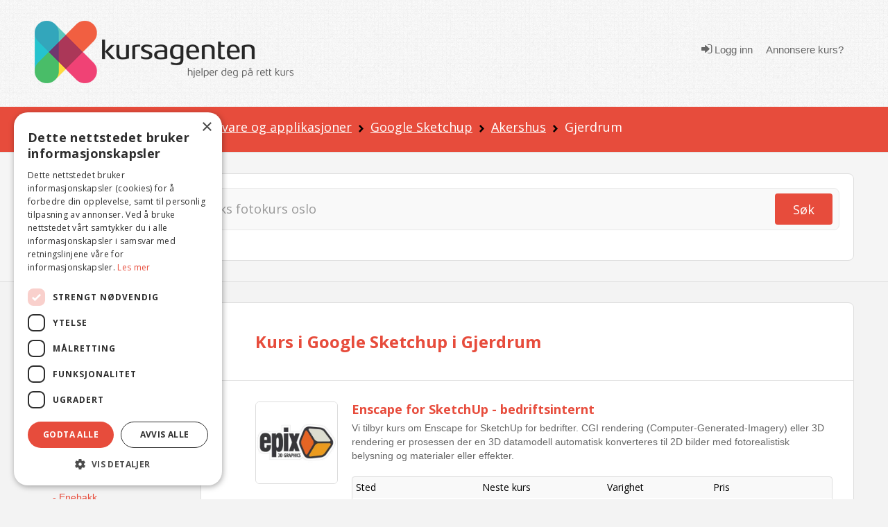

--- FILE ---
content_type: text/html; charset=utf-8
request_url: https://www.kursagenten.no/kurs/Google-Sketchup/Gjerdrum
body_size: 29076
content:


<!doctype html>
<html xmlns="http://www.w3.org/1999/xhtml" lang="no">
<head><meta charset="utf-8" /><title>
	Kurs i Google Sketchup i Gjerdrum | Kursagenten
</title>

	<!-- Google Tag Manager -->
<script>(function (w, d, s, l, i) {
        w[l] = w[l] || []; w[l].push({
            'gtm.start':
                new Date().getTime(), event: 'gtm.js'
        }); var f = d.getElementsByTagName(s)[0],
            j = d.createElement(s), dl = l != 'dataLayer' ? '&l=' + l : ''; j.async = true; j.src =
                'https://www.googletagmanager.com/gtm.js?id=' + i + dl; f.parentNode.insertBefore(j, f);
    })(window, document, 'script', 'dataLayer', 'GTM-K6B3HK');</script>
<!-- End Google Tag Manager -->

	<meta http-equiv="Content-Type" content="text/html; charset=UTF-8" /><meta name="description" content="Her finner du en oversikt over Kurs i Google Sketchup i Gjerdrum. Finn et kurs n&amp;#230;r deg. S&amp;#248;k gratis i Norges st&amp;#248;rste og mest komplette kursov" /><meta name="viewport" content="width=device-width, initial-scale=1.0" /><meta name="copyright" content="Copyright (C) 2007 Kursagenten" /><meta name="author" content="Kursagenten" /><meta name="application-name" content="Kursagenten" /><meta http-equiv="X-UA-Compatible" content="IE=Edge,chrome=1" /><meta name="referrer" content="unsafe-url" /><meta name="theme-color" content="#E74C3C" /><meta name="mobile-web-app-capable" content="yes" /><meta name="facebook-domain-verification" content="42l4jbohpps6sneidnvdluake87yxm" /><link rel="search" type="application/opensearchdescription+xml" title="Kursagenten" href="/open-search.xml" />

	<script id="serviceworker">
        if ('serviceWorker' in navigator) {
            navigator.serviceWorker.register('/serviceworker2.js', { scope: '/' }).then(function (reg) {

                if (reg.installing) {
                    console.log('Service worker installing');
                } else if (reg.waiting) {
                    console.log('Service worker installed');
                } else if (reg.active) {
                    console.log('Service worker active');
                }
            }).catch(function (error) {
                // registration failed
                console.log('Registration failed with ' + error);
            });
        }
    </script>

	<!-- HTML5 shim, for IE6-8 support of HTML5 elements -->
	<!--[if lt IE 9]>
	  <script src="js/html5shiv.js"></script>
	<![endif]-->
	<style type="text/css">
		.cutText {
			display: inline-block;
			width: 92%;
			white-space: nowrap;
			overflow: hidden !important;
			text-overflow: ellipsis;
		}
		#cse-search-results iframe {
				width: 80%;
			} 
	</style> 
	<link rel="shortcut icon" href="/favicon.ico" type="image/x-icon" /><link rel="icon" sizes="512x512" href="/images/kursagenten_512.png" /><link rel="icon" sizes="192x192" href="/images/kursagenten_192_new.png" /><link rel="icon" sizes="168x168" href="/images/kursagenten_168.png" /><link rel="icon" sizes="144x144" href="/images/kursagenten_144.png" /><link rel="icon" sizes="96x96" href="/images/kursagenten_96.png" /><link rel="icon" sizes="72x72" href="/images/kursagenten_72.png" /><link rel="icon" sizes="48x48" href="/images/kursagenten_48.png" /><link rel="apple-touch-icon" sizes="192x192" href="/images/kursagenten_192_new.png" /><link rel="apple-touch-icon-precomposed" sizes="192x192" href="/images/kursagenten_192_new.png" /><link rel="manifest" href="/manifest.json" />
 
<!--<link rel="stylesheet" href="https://kursagenten.flywheelsites.com/wp-includes/css/dist/block-library/theme.min.css?ver=5.4.2" type="text/css" media="all" /><link rel="stylesheet" href="https://kursagenten.flywheelsites.com/wp-content/uploads/bb-plugin/cache/15-layout.css?ver=2daffbfb57d754620c608b1b09212957" type="text/css" media="all" /> -->
<link rel="stylesheet" href="//fonts.googleapis.com/css?family=Open+Sans%3A400%2C300%2C700%7CMontserrat%3A100&amp;ver=5.4.2" type="text/css" media="all" />
	
    <script src="https://embed.kursagenten.no/js/iframe-resizer/iframeResizer.min.js"></script>
</head>
<body>
<!-- Google Tag Manager (noscript) -->
<noscript><iframe src="https://www.googletagmanager.com/ns.html?id=GTM-K6B3HK" height="0" width="0" style="display:none;visibility:hidden"></iframe></noscript>
<!-- End Google Tag Manager (noscript) -->


	<link rel="stylesheet" type="text/css" href="/stylesheets/combined_styles.css?r=A58A016D6A74829E4BABA256AA4DFD4BCB47DA2F" />  

	<form name="aspnetForm" method="post" action="./Gjerdrum" id="aspnetForm">
<div>
<input type="hidden" name="__EVENTTARGET" id="__EVENTTARGET" value="" />
<input type="hidden" name="__EVENTARGUMENT" id="__EVENTARGUMENT" value="" />
<input type="hidden" name="__VIEWSTATE" id="__VIEWSTATE" value="/DzPOGIF33p34kzTmg4h+TNvofWqJzaBwi0vf5HRP0hSdXrTTH8fQQEPhv4jw9iCvtjUpvWb16idFQSiXtynxcqdoqX3qSPanfgz0kVdqU9D6Zb3XmNDELzmoXSKmN4T+qXWM6i+TzRwbbIOrXIa3C2WvFXX4ze57EpiyA7jzsYEPmy7PlJ1+hfeIMyVFJhSvkIk/DTU28d3r2OI9JP2mYHFeE1UKf05ziT1yaHId9fkXUWFgT8GoF23dujcks+h+LvIU0IBlU7eTat7Oh1EAAF0OrvQkVtY5BJynQxaFCSV/ilsysZNN2FVZYpEXsEUnDmGcxMB1PCZlpizUgH6UhIbllx7HH4Q9NSwG+1gN/82jg1SyUFaEVyZFYyItzLx4MhQb6JWJR2vxrjLDSzSzOfkUCmrHRgIZhoJSYTkSvvc/IwPRTNsdn210DbbhgZq2CSTDMwBQKO7N7jWLxwYFrwUAuPnifV44LNrCNWaZsBnO/sq/x5ICF4r7vFHDFRzA+QqQMeyCA9dk+DkPyfK01/KgtEBnqu/XirzSuqpM5UNaMo72YhM+zYt2MnlgZ1Z8VuEo4Oqd8q80Ns3ZqDyNuBdVWAh0DwGjSRobB3uwKZMazaXWzCOlJX9cygG45lU0ovrpae38PmFjOA2MY8qOiFWUBz/93+sZmxRIjmKRTFxOo6oo4QGYMp5qQkU5b9dmACxUlfzhHLsz/L97mUdzmNkwjF5jtcEDE5/t+GrfFyMuFeSXa/MiuU3MM+XqLWu/Arbv7vsNPJHiq7BwxacRSiz3GVuG7a8IU5+l15ZZfJPtH9Hz+y6y+74cO9QHlC9JB6Xrt6o5961TN3+keDHoSWKKaZwIb90EsyucplhLihmHU1srBAuorX/Rzi/oNr84PxuVXT82DEzOo4bX/wa/ejz130aMb/w0+6PXTgVfH/Ht/oc4kyXG2Pbx/QehawScST78WaM90kK6pVmlCJzvyUZAOXb+NmGDjf5hO/wRXjWUDvSb212AWmrCyFeOB+5BOe4kkjX730aYISxZS7wftQNLnaAxWEsMNFTE6ZR2NcRQmzCbwPHkdqbbSbiG4LGCVoHM8aXH91PLdh5HywWj2aRthk=" />
</div>

<script type="text/javascript">
//<![CDATA[
var theForm = document.forms['aspnetForm'];
if (!theForm) {
    theForm = document.aspnetForm;
}
function __doPostBack(eventTarget, eventArgument) {
    if (!theForm.onsubmit || (theForm.onsubmit() != false)) {
        theForm.__EVENTTARGET.value = eventTarget;
        theForm.__EVENTARGUMENT.value = eventArgument;
        theForm.submit();
    }
}
//]]>
</script>


<script src="/WebResource.axd?d=pynGkmcFUV13He1Qd6_TZFBBKHiR_Nty6LgLgJ9mTUhqAP5Ptd2cXO4ygjsHqgC-PBBcog2&amp;t=638901608248157332" type="text/javascript"></script>


<script src="/ScriptResource.axd?d=NJmAwtEo3Ipnlaxl6CMhvsGaLgHYcjcD8Uf2HECuceUwHFqQiZviI0HWCfYzeYDA1_vaj5tG1rnk_DWAvFN275nsVpOWTsfATzphbZ5h6ZEL1RBOwrTHooN-hBKP7ZhUKTxpK48EK-USoeAkTguWSUPm9741&amp;t=5c0e0825" type="text/javascript"></script>
<script src="/ScriptResource.axd?d=dwY9oWetJoJoVpgL6Zq8OFnU-ZA2k0QsBcQau-TxlEs6PY2a6C7B0wg7OKJ2xq9JtFScOiKmBcg7xrYeM0e4la1oU4Ui1V3hnKd-kIKXT5RrFoYdXcuW0gvYATAAgedeyGmPegSSep5V_D_vbv0FNmraG5o1&amp;t=5c0e0825" type="text/javascript"></script>
<div>

	<input type="hidden" name="__VIEWSTATEGENERATOR" id="__VIEWSTATEGENERATOR" value="C69552A2" />
</div> 

		
		  <div class="clearfix"></div> 
		  <div class="snap-content">
			<div class="body-inside-snap"> 
				<div class="hamburger-menu js-hamburger-menu no-print">
					
        <ul class="log"> 
            <li><a href="/Authenticate.aspx">
                <em class="icon icon-sign-in"></em> Logg inn</a>
            </li>
            <li><a href="/Annonsere-kurs">
                <i class="fa fa-pencil"></i>Annonsere kurs?</a>
            </li>
        </ul>
        
				</div>
				<header>
					<div class="header-bg">
						<div class="container">
							<div class="row">
								<div class="span4 hidden-phone">
									<div class="row-fluid">
										<div class="span12">
											<a href="../../"><img src="../../images/logo/logo-2.png" class="brand" alt="Kursagenten" /></a>
										</div>
									</div>
								</div>
								<div class="mobile-header visible-phone">
									<div class="row-fluid">
										<div class="span12 align-l">
											<a href="../../"><img src="../../images/logo/logo-2.png" class="brand" alt="Kursagenten" /></a>
											<a href="#" class="mobile-menu js-open-menu no-print" title="Open"><i class="icon icon-bars"></i></a>
										</div>
									</div>
								</div>
								<div class="span8 visible-desktop visible-tablet">
									<div class="navi align-r"> 
										
        <ul class="log"> 
            <li>
                <a href="../../Authenticate.aspx"><em class="icon icon-sign-in"></em> Logg inn</a>
            </li>
            <li><a href="/Annonsere-kurs">
                <i class="fa fa-pencil"></i>Annonsere kurs?</a>
            </li>
        </ul>
           
									</div> 
								</div>
							</div>
						</div>
					</div>
				</header> 
				<!-- /.site-wrap -->
				
	 <script type="text/javascript">
		function showpopup() {
			$.blockUI({
				message: $('#DialogBox'),
				css: {
					top: '20%',  
					left: ($(window).width() - 300) / 2 + 'px',
					width: '300px',
					'-webkit-border-radius': '10px',
					'-moz-border-radius': '10px',
					border: 'none'
				}
			});
			//setTimeout($.unblockUI, 5000); 
		}
		function closeopoup() {
			$.unblockUI();
		 }

		 function showSavedSearch() { 
			 CloseHamburgerMenu('course');
			 $.blockUI({
				 message: $('#DialogBoxSavedSearches'),
				 css: {
					 top: ($(window).height() - 400) / 2 + 'px',
					 left: ($(window).width() - 200) / 2 + 'px',
					 width: '200px',
					 height: '50px',
					 '-webkit-border-radius': '10px',
					 '-moz-border-radius': '10px',
					 border: 'none',
					 timeout: 2000
				 }
			 });
			 setTimeout($.unblockUI, 2000);
		 }

		 

		 
	</script>
	<div class="breadcrumb-div">
		<div class="container">
			<div class="row">
				<div class="span12">
					
<ul class="breadcrumb no-print"> 
    
        <li>
           
            
                <a href="/">Kurs</a>
                
                    <span class="divider"><img src="/icons/arrow-right-black.png" alt="" /></span>
                    
        </li>
    
        <li>
           
            
                <a href="/kursoversikt/IT-og-media">IT og media</a>
                
                    <span class="divider"><img src="/icons/arrow-right-black.png" alt="" /></span>
                    
        </li>
    
        <li>
           
            
                <a href="/kurs/Programvare-og-applikasjoner">Programvare og applikasjoner</a>
                
                    <span class="divider"><img src="/icons/arrow-right-black.png" alt="" /></span>
                    
        </li>
    
        <li>
           
            
                <a href="/kurs/Google-Sketchup">Google Sketchup</a>
                
                    <span class="divider"><img src="/icons/arrow-right-black.png" alt="" /></span>
                    
        </li>
    
        <li>
           
            
                <a href="/kurs/Google-Sketchup/Akershus">Akershus</a>
                
                    <span class="divider"><img src="/icons/arrow-right-black.png" alt="" /></span>
                    
        </li>
    
        <li>
           
            Gjerdrum
            
        </li>
      
</ul>
				</div>
			</div>
		</div>
	</div>
	<div class="sok-div sok-subpage">
		<div class="container">
			<div class="row">
				<div class="span12">
					

<script type="text/javascript">
    function checkNettcourseSearch(check) {

        if (check.checked) {
            var ctrlchkStudie = document.getElementById("chkStudie");
            ctrlchkStudie.style.display = "block"

            var ctrlchkBedriftsinterne = document.getElementById("chkBedriftsinterne");
            ctrlchkBedriftsinterne.style.display = "block"
        }
        else {
            var ctrlchkStudie = document.getElementById("chkStudie");
            ctrlchkStudie.style.display = "none"

            var ctrlchkBedriftsinterne = document.getElementById("chkBedriftsinterne");
            ctrlchkBedriftsinterne.style.display = "none"
        }
        //if (check.id == "Check1") {
        //    check.checked = true;
        //    var chkStatus2 = document.getElementById("Check2");
        //    chkStatus2.checked = false;
        //}
        //else if (check.id == "Check2") {
        //    check.checked = true;
        //    var chkStatus1 = document.getElementById("Check1");
        //    chkStatus1.checked = false;
        //}
    } 
    </script>


<div class="sok-border-div no-print">
    <div id="ctl00_Content_SearchTextbox_panel1" onkeypress="javascript:return WebForm_FireDefaultButton(event, &#39;ctl00_Content_SearchTextbox_btnSearch&#39;)">
	
        <div class="sok-inside-border-div">
            <div class="form-search row-fluid">
                <div class="span11">
                    <div class="row-fluid">
                        <input name="ctl00$Content$SearchTextbox$txtSearchQuery" id="ctl00_Content_SearchTextbox_txtSearchQuery" class="search-query span12" autocomplete="off" type="search" placeholder="Søk etter kurs og sted – eks fotokurs oslo" aria-label="Søk" />
                        <div class="visible-phone pull-right" style="width: 0px;">
                            <a id="ctl00_Content_SearchTextbox_btnSearch" title="Søk" class="btn btn-red pull-right" href="javascript:__doPostBack(&#39;ctl00$Content$SearchTextbox$btnSearch&#39;,&#39;&#39;)"><i class="icon icon-search"></i></a>
                        </div>
                    </div>
                </div>
                <div class="span1 hidden-phone">
                    <a id="ctl00_Content_SearchTextbox_LinkButton1" title="Søk" class="btn btn-red pull-right" href="javascript:__doPostBack(&#39;ctl00$Content$SearchTextbox$LinkButton1&#39;,&#39;&#39;)">Søk</a>
                </div>

            </div>
        </div>
        <div class="row" style="padding-top:8px;margin-bottom:-10px;"> 
            <div class="span3">
                <div class="row-fluid">  
                    <span class="checkboxlist_nowrap"><input id="ctl00_Content_SearchTextbox_chkNettkurs" type="checkbox" name="ctl00$Content$SearchTextbox$chkNettkurs" /><label for="ctl00_Content_SearchTextbox_chkNettkurs">Søk kun i nettkurs og nettstudier</label></span>   
                </div>
            </div>
             <div class="span3" style="display:none;" id="chkStudie">
                <div class="row-fluid"> 
                    <span class="checkboxlist_nowrap"><input id="ctl00_Content_SearchTextbox_chkStudie2" type="checkbox" name="ctl00$Content$SearchTextbox$chkStudie2" /><label for="ctl00_Content_SearchTextbox_chkStudie2">Studie / yrkesutdanning</label></span> 

                </div>
            </div>
             <div class="span3" style="display:none;" id="chkBedriftsinterne">
                <div class="row-fluid">  
                    <span class="checkboxlist_nowrap"><input id="ctl00_Content_SearchTextbox_chkBedrift2" type="checkbox" name="ctl00$Content$SearchTextbox$chkBedrift2" /><label for="ctl00_Content_SearchTextbox_chkBedrift2">Bedriftsinterne kurs</label></span>

                </div>
            </div>
        </div>
    
</div>
</div>

				</div>
			</div>
		</div>
	</div>
	<div class="container visible-tablet visible-phone pull-down-15">
		<div class="row-fluid">
			<div class="span12 align-c">
				<a href="#" class="js-open-navigasjon navigasjon">Vis kategorier og steder</a>
			</div>
		</div>
	</div>
	<div id="DialogBoxSavedSearches" style="display: none;border:4px;">
		<div style="font-size: 15px; font-weight: bold;width: 100%;text-align: center;color:green;padding-top:10px;">Søk lagret</div>
	</div> 
	<script type="text/javascript">
//<![CDATA[
Sys.WebForms.PageRequestManager._initialize('ctl00$Content$scriptMgr', 'aspnetForm', ['tctl00$Content$SmallSignOnControll$updatePnl','','tctl00$Content$UpdatePanel1',''], [], [], 90, 'ctl00');
//]]>
</script>

	
	<div id="DialogBox" style="display: none; text-align: left; width: 100%; padding: 10px; cursor: default;">
	<div id="ctl00_Content_SmallSignOnControll_updatePnl">
	
        <div class="rTable">
           
            <div style="padding-top:10px;">
                <b>Du må være innlogget for å lagre favoritt.</b>
            </div>
            <div style="padding:5px;text-align:center;">
                <a href="/Authenticate.aspx?RedirectToUrl=%2fkurs%2fGoogle-Sketchup%2fGjerdrum" style="font-size:16px;text-decoration:underline;font-weight:bold;">Trykk her for å logge inn</a>
            </div>
            <div style="padding-top:10px;text-align:center;">
                <b>Eller</b>
            </div>
           <div style="padding:5px;text-align:center;">
                <a href="/Authenticate.aspx?RedirectToUrl=%2fkurs%2fGoogle-Sketchup%2fGjerdrum"> 
                    <img src="/images/facebook-sign-in-button-png-26.png" style="border:0;width:200px;" alt="Logg inn med Facebook" />
                </a>
            </div>
           <div style="padding:5px;text-align:center;">
                <a href="/Authenticate.aspx?RedirectToUrl=%2fkurs%2fGoogle-Sketchup%2fGjerdrum"> 
                    <img src="/images/login-with-google-icon-3.jpg.png" style="border:0;width:200px;" alt="Logg inn med Google" />
                </a>
            </div>
              
            <hr style="width: 100%;" />
            <div style="font-size: 15px; font-weight: bold; width: 100%; padding-bottom: 20px;">Registrer ny bruker</div>
            <div class="rTableRow" style="margin-top: 0; padding-top: 0; margin-bottom: 0; padding-bottom: 0;">
                <div class="rTableCell" style="width: 260px;display:none;">
                    <input name="ctl00$Content$SmallSignOnControll$txtRegFornavn" type="text" id="ctl00_Content_SmallSignOnControll_txtRegFornavn" placeholder="Fornavn" style="width:260px;" />
                </div>
            </div>
            <div class="rTableRow" style="margin-top: 0; padding-top: 0; margin-bottom: 0; padding-bottom: 0;display:none;">
                <div class="rTableCell" style="width: 260px;">
                    <input name="ctl00$Content$SmallSignOnControll$txtRegEtternavn" type="text" id="ctl00_Content_SmallSignOnControll_txtRegEtternavn" placeholder="Etternavn" style="width:260px;" />
                </div>
            </div>
            <div class="rTableRow" style="margin-top: 0; padding-top: 0; margin-bottom: 0; padding-bottom: 0;">
                <div class="rTableCell" style="width: 260px;">
                    <input name="ctl00$Content$SmallSignOnControll$txtRegEpost" type="text" id="ctl00_Content_SmallSignOnControll_txtRegEpost" placeholder="E-post" style="width:260px;" />
                </div>

            </div>
            <div class="rTableRow" style="margin-top: 0; padding-top: 0; margin-bottom: 0; padding-bottom: 0;font-size:12px;color:darkgray;"> 
                    Passord vil bli sendt til din e-post adresse. 
            </div>
            <div class="rTableRow" style="margin-top: 0; padding-top: 0; margin-bottom: 0; padding-bottom: 0;">
                <div class="rTableCell" style="width: 260px;">
                    
                    <input type="submit" name="ctl00$Content$SmallSignOnControll$btnRegisterUser" value="Registrer" id="ctl00_Content_SmallSignOnControll_btnRegisterUser" class="btn btn-green" style="color: white; float: right;" />
                </div>
            </div>
            
 
            <hr style="width: 100%; padding-top: 5px; margin-top: 5px; padding-bottom: 2px; margin-bottom: 2px;" />
            <a onclick="closeopoup();" class="btn btn-red">Avbryt</a>
        </div>

    
</div>

					
		<div id="ctl00_Content_pnlbtnSaveSearch" onkeypress="javascript:return WebForm_FireDefaultButton(event, &#39;ctl00_Content_btnSaveSearch&#39;)">
	
			 <div id="ctl00_Content_UpdatePanel1">
		
								
							
	</div>
		
</div>
	</div> 
	<div class="content-subpage" id="catTop" name="catTop">
		<div class="container relative">
			<div class="row">
				<div class="span2 left-sidebar visible-desktop">
					<div class="omrade">
						<span id="ctl00_Content_foo"></span>
						<h4>Område</h4>
						 
<ul class="unstyled"> 
     
    <li>
        
                <a name=""  href="/kurs/Google-Sketchup">Vis alle steder</a>  
        
    </li>  
    <!-- UTLANDET-->
     
    <!-- NETTKURS-->
     
        <li>
             
                    <a name=""  href="/kurs/Google-Sketchup/Nettkurs-og-nettstudier">Nettkurs og nettstudier (11)</a>
                   
        </li>
    
</ul> 

<!-- Loads menu when Model.County is selected -->

<ul class="unstyled"> 
    <li>
        
                <a href="/kurs/Google-Sketchup/Akershus"  class="cutText">Akershus </a>
        
    </li> 
     
            <li>
         
                 <span style="color:red;padding-left:2px;padding-right:5px;"></span><a name="" href="/kurs/Google-Sketchup/Asker" class="cutText" > - Asker </a>
            
        </li>
     
            <li>
         
                 <span style="color:red;padding-left:2px;padding-right:5px;"></span><a name="" href="/kurs/Google-Sketchup/Aurskog-Holand" class="cutText" > - Aurskog-Høland </a>
            
        </li>
     
            <li>
         
                 <span style="color:red;padding-left:2px;padding-right:5px;"></span><a name="" href="/kurs/Google-Sketchup/Berum-Sandvika" class="cutText" > - Bærum / Sandvika </a>
            
        </li>
     
            <li>
         
                 <span style="color:red;padding-left:2px;padding-right:5px;"></span><a name="" href="/kurs/Google-Sketchup/Eidsvoll" class="cutText" > - Eidsvoll </a>
            
        </li>
     
            <li>
         
                 <span style="color:red;padding-left:2px;padding-right:5px;"></span><a name="" href="/kurs/Google-Sketchup/Enebakk" class="cutText" > - Enebakk </a>
            
        </li>
    
            <li class="additional-town js-toggle-town-visibility">
            
                 <span style="color:red;padding-left:2px;padding-right:5px;"></span><a name="" href="/kurs/Google-Sketchup/Fet" class="cutText" > - Fet </a>
            
        </li>
    
            <li class="additional-town js-toggle-town-visibility">
            
                 <span style="color:red;padding-left:2px;padding-right:5px;"></span><a name="" href="/kurs/Google-Sketchup/Frogn-Drobak" class="cutText" > - Frogn / Drøbak </a>
            
        </li>
    
            <li class="additional-town js-toggle-town-visibility">
            
                 <span style="color:red;padding-left:2px;padding-right:5px;"></span><a name="" href="/kurs/Google-Sketchup/Gjerdrum" class="cutText" style='font-weight:bold;'> - Gjerdrum </a>
            
        </li>
    
            <li class="additional-town js-toggle-town-visibility">
            
                 <span style="color:red;padding-left:2px;padding-right:5px;"></span><a name="" href="/kurs/Google-Sketchup/Hurdal" class="cutText" > - Hurdal </a>
            
        </li>
    
            <li class="additional-town js-toggle-town-visibility">
            
                 <span style="color:red;padding-left:2px;padding-right:5px;"></span><a name="" href="/kurs/Google-Sketchup/Lorenskog" class="cutText" > - Lørenskog </a>
            
        </li>
    
            <li class="additional-town js-toggle-town-visibility">
            
                 <span style="color:red;padding-left:2px;padding-right:5px;"></span><a name="" href="/kurs/Google-Sketchup/Nannestad" class="cutText" > - Nannestad </a>
            
        </li>
    
            <li class="additional-town js-toggle-town-visibility">
            
                 <span style="color:red;padding-left:2px;padding-right:5px;"></span><a name="" href="/kurs/Google-Sketchup/Nes" class="cutText" > - Nes </a>
            
        </li>
    
            <li class="additional-town js-toggle-town-visibility">
            
                 <span style="color:red;padding-left:2px;padding-right:5px;"></span><a name="" href="/kurs/Google-Sketchup/Nesodden" class="cutText" > - Nesodden </a>
            
        </li>
    
            <li class="additional-town js-toggle-town-visibility">
            
                 <span style="color:red;padding-left:2px;padding-right:5px;"></span><a name="" href="/kurs/Google-Sketchup/Nittedal" class="cutText" > - Nittedal </a>
            
        </li>
    
            <li class="additional-town js-toggle-town-visibility">
            
                 <span style="color:red;padding-left:2px;padding-right:5px;"></span><a name="" href="/kurs/Google-Sketchup/Nordre-Follo" class="cutText" > - Nordre Follo </a>
            
        </li>
    
            <li class="additional-town js-toggle-town-visibility">
            
                 <span style="color:red;padding-left:2px;padding-right:5px;"></span><a name="" href="/kurs/Google-Sketchup/Oppegard" class="cutText" > - Oppegård </a>
            
        </li>
    
            <li class="additional-town js-toggle-town-visibility">
            
                 <span style="color:red;padding-left:2px;padding-right:5px;"></span><a name="" href="/kurs/Google-Sketchup/Relingen" class="cutText" > - Rælingen </a>
            
        </li>
    
            <li class="additional-town js-toggle-town-visibility">
            
                 <span style="color:red;padding-left:2px;padding-right:5px;"></span><a name="" href="/kurs/Google-Sketchup/Skedsmo-Lillestrom" class="cutText" > - Skedsmo / Lillestrøm </a>
            
        </li>
    
            <li class="additional-town js-toggle-town-visibility">
            
                 <span style="color:red;padding-left:2px;padding-right:5px;"></span><a name="" href="/kurs/Google-Sketchup/Ski" class="cutText" > - Ski </a>
            
        </li>
    
            <li class="additional-town js-toggle-town-visibility">
            
                 <span style="color:red;padding-left:2px;padding-right:5px;"></span><a name="" href="/kurs/Google-Sketchup/Sorum" class="cutText" > - Sørum </a>
            
        </li>
    
            <li class="additional-town js-toggle-town-visibility">
            
                 <span style="color:red;padding-left:2px;padding-right:5px;"></span><a name="" href="/kurs/Google-Sketchup/Ullensaker" class="cutText" > - Ullensaker </a>
            
        </li>
    
            <li class="additional-town js-toggle-town-visibility">
            
                 <span style="color:red;padding-left:2px;padding-right:5px;"></span><a name="" href="/kurs/Google-Sketchup/Vestby" class="cutText" > - Vestby </a>
            
        </li>
    
            <li class="additional-town js-toggle-town-visibility">
            
                 <span style="color:red;padding-left:2px;padding-right:5px;"></span><a name="" href="/kurs/Google-Sketchup/As" class="cutText" > - Ås </a>
            
        </li>
    
                <li class="more" style="padding-bottom:5px;"><span style="color:red;padding-left:2px;padding-right:5px;"></span><a href="#" class="js-toggle-more-town"> - <u>Vis flere kommuner</u></a></li>
                                                                                      
</ul>




<!-- Loads menu when Model.County is NOT selected, shows all courses -->

					</div>
					<div class="omrade">
						<h4>Kategorier 
						</h4>
						 

<ul class="unstyled expandable-list js-expandable-list">
    
    <!-- ########## Menu for category page ############# --> 
    <li>
        
                    <a  class="cutText" href="/kursoversikt/for/Gjerdrum" title="Vis alle kategorier">Vis alle kategorier</a>
                
    </li>
    
        <li>
        <a  class="cutText" href="/kursoversikt/IT-og-media/Gjerdrum" title="IT og media ">IT og media </a>
        </li>
        
                <li>
                    <span style="color: red; padding-left: 2px; padding-right: 5px;"></span><a name=""  class="cutText" href="/kurs/Sikkerhet-nettverk-og-systemadministrasjon/Gjerdrum" title="Sikkerhet, nettverk og systemadministrasjon ">&bull; Sikkerhet, nettverk og systemadministrasjon </a>
                </li>
                
                <li>
                    <span style="color: red; padding-left: 2px; padding-right: 5px;"></span><a name=""  class="cutText" href="/kurs/Programvare-og-applikasjoner/Gjerdrum" title="Programvare og applikasjoner ">&bull; Programvare og applikasjoner </a>
                </li>
                
                    <li>
                    
                    <span style="color: red; padding-left: 7px; padding-right: 5px;"></span><a name="" style='font-weight:bold;' class="cutText" href="/kurs/Google-Sketchup/Gjerdrum" title="Google Sketchup ">- Google Sketchup </a>
                    </li>
                
                    <li>
                    
                    <span style="color: red; padding-left: 7px; padding-right: 5px;"></span><a name=""  class="cutText" href="/kurs/AutoCAD/Gjerdrum" title="Autodesk AutoCAD ">- Autodesk AutoCAD </a>
                    </li>
                
                    <li>
                    
                    <span style="color: red; padding-left: 7px; padding-right: 5px;"></span><a name=""  class="cutText" href="/kurs/InDesign-og-InCopy/Gjerdrum" title="Adobe InDesign og InCopy ">- Adobe InDesign og InCopy </a>
                    </li>
                
                    <li>
                    
                    <span style="color: red; padding-left: 7px; padding-right: 5px;"></span><a name=""  class="cutText" href="/kurs/illustrator/Gjerdrum" title="Adobe Illustrator ">- Adobe Illustrator </a>
                    </li>
                
                    <li>
                    
                    <span style="color: red; padding-left: 7px; padding-right: 5px;"></span><a name=""  class="cutText" href="/kurs/Photoshop/Gjerdrum" title="Adobe Photoshop ">- Adobe Photoshop </a>
                    </li>
                
                        <li class="additional-town js-toggle-town-visibility">
                    
                    <span style="color: red; padding-left: 7px; padding-right: 5px;"></span><a name=""  class="cutText" href="/kurs/Microsoft-PowerPoint/Gjerdrum" title="Microsoft PowerPoint ">- Microsoft PowerPoint </a>
                    </li>
                
                        <li class="additional-town js-toggle-town-visibility">
                    
                    <span style="color: red; padding-left: 7px; padding-right: 5px;"></span><a name=""  class="cutText" href="/kurs/Excelkurs/Gjerdrum" title="Microsoft Excel ">- Microsoft Excel </a>
                    </li>
                
                        <li class="additional-town js-toggle-town-visibility">
                    
                    <span style="color: red; padding-left: 7px; padding-right: 5px;"></span><a name=""  class="cutText" href="/kurs/Microsoft-Office-OneNote/Gjerdrum" title="Microsoft Office OneNote ">- Microsoft Office OneNote </a>
                    </li>
                
                        <li class="additional-town js-toggle-town-visibility">
                    
                    <span style="color: red; padding-left: 7px; padding-right: 5px;"></span><a name=""  class="cutText" href="/kurs/Adobe-Premiere/Gjerdrum" title="Adobe Premiere ">- Adobe Premiere </a>
                    </li>
                
                        <li class="additional-town js-toggle-town-visibility">
                    
                    <span style="color: red; padding-left: 7px; padding-right: 5px;"></span><a name=""  class="cutText" href="/kurs/Wordkurs/Gjerdrum" title="Microsoft Word ">- Microsoft Word </a>
                    </li>
                
                        <li class="additional-town js-toggle-town-visibility">
                    
                    <span style="color: red; padding-left: 7px; padding-right: 5px;"></span><a name=""  class="cutText" href="/kurs/Dreamweaver/Gjerdrum" title="Adobe Dreamweaver ">- Adobe Dreamweaver </a>
                    </li>
                
                        <li class="additional-town js-toggle-town-visibility">
                    
                    <span style="color: red; padding-left: 7px; padding-right: 5px;"></span><a name=""  class="cutText" href="/kurs/Microsoft-Office-InfoPath/Gjerdrum" title="Microsoft Office InfoPath ">- Microsoft Office InfoPath </a>
                    </li>
                
                        <li class="additional-town js-toggle-town-visibility">
                    
                    <span style="color: red; padding-left: 7px; padding-right: 5px;"></span><a name=""  class="cutText" href="/kurs/Cisco/Gjerdrum" title="Cisco ">- Cisco </a>
                    </li>
                
                        <li class="additional-town js-toggle-town-visibility">
                    
                    <span style="color: red; padding-left: 7px; padding-right: 5px;"></span><a name=""  class="cutText" href="/kurs/Captivate/Gjerdrum" title="Adobe Captivate ">- Adobe Captivate </a>
                    </li>
                
                        <li class="additional-town js-toggle-town-visibility">
                    
                    <span style="color: red; padding-left: 7px; padding-right: 5px;"></span><a name=""  class="cutText" href="/kurs/Microsoft-Office-Access/Gjerdrum" title="Microsoft Office Access ">- Microsoft Office Access </a>
                    </li>
                
                        <li class="additional-town js-toggle-town-visibility">
                    
                    <span style="color: red; padding-left: 7px; padding-right: 5px;"></span><a name=""  class="cutText" href="/kurs/Autodesk-Inventor/Gjerdrum" title="Autodesk Inventor ">- Autodesk Inventor </a>
                    </li>
                
                        <li class="additional-town js-toggle-town-visibility">
                    
                    <span style="color: red; padding-left: 7px; padding-right: 5px;"></span><a name=""  class="cutText" href="/kurs/Microsoft-Project/Gjerdrum" title="Microsoft Project ">- Microsoft Project </a>
                    </li>
                
                        <li class="additional-town js-toggle-town-visibility">
                    
                    <span style="color: red; padding-left: 7px; padding-right: 5px;"></span><a name=""  class="cutText" href="/kurs/Oracle/Gjerdrum" title="Oracle ">- Oracle </a>
                    </li>
                
                        <li class="additional-town js-toggle-town-visibility">
                    
                    <span style="color: red; padding-left: 7px; padding-right: 5px;"></span><a name=""  class="cutText" href="/kurs/Adobe-Acrobat/Gjerdrum" title="Adobe Acrobat ">- Adobe Acrobat </a>
                    </li>
                
                        <li class="additional-town js-toggle-town-visibility">
                    
                    <span style="color: red; padding-left: 7px; padding-right: 5px;"></span><a name=""  class="cutText" href="/kurs/Adobe-Bridge/Gjerdrum" title="Adobe Bridge ">- Adobe Bridge </a>
                    </li>
                
                        <li class="additional-town js-toggle-town-visibility">
                    
                    <span style="color: red; padding-left: 7px; padding-right: 5px;"></span><a name=""  class="cutText" href="/kurs/After-Effects/Gjerdrum" title="Adobe After Effects ">- Adobe After Effects </a>
                    </li>
                
                        <li class="additional-town js-toggle-town-visibility">
                    
                    <span style="color: red; padding-left: 7px; padding-right: 5px;"></span><a name=""  class="cutText" href="/kurs/Microsoft-Office-Outlook/Gjerdrum" title="Microsoft Office Outlook ">- Microsoft Office Outlook </a>
                    </li>
                
                        <li class="additional-town js-toggle-town-visibility">
                    
                    <span style="color: red; padding-left: 7px; padding-right: 5px;"></span><a name=""  class="cutText" href="/kurs/BizTalk/Gjerdrum" title="BizTalk ">- BizTalk </a>
                    </li>
                
                        <li class="additional-town js-toggle-town-visibility">
                    
                    <span style="color: red; padding-left: 7px; padding-right: 5px;"></span><a name=""  class="cutText" href="/kurs/Autodesk-Architectural-Desktop/Gjerdrum" title="Autodesk Architectural Desktop ">- Autodesk Architectural Desktop </a>
                    </li>
                
                        <li class="additional-town js-toggle-town-visibility">
                    
                    <span style="color: red; padding-left: 7px; padding-right: 5px;"></span><a name=""  class="cutText" href="/kurs/Autodesk-Civil-3D/Gjerdrum" title="Autodesk Civil 3D ">- Autodesk Civil 3D </a>
                    </li>
                
                        <li class="additional-town js-toggle-town-visibility">
                    
                    <span style="color: red; padding-left: 7px; padding-right: 5px;"></span><a name=""  class="cutText" href="/kurs/Visma-Software/Gjerdrum" title="Visma Software ">- Visma Software </a>
                    </li>
                
                        <li class="additional-town js-toggle-town-visibility">
                    
                    <span style="color: red; padding-left: 7px; padding-right: 5px;"></span><a name=""  class="cutText" href="/kurs/Annet-1276/Gjerdrum" title="Annet ">- Annet </a>
                    </li>
                
                        <li class="additional-town js-toggle-town-visibility">
                    
                    <span style="color: red; padding-left: 7px; padding-right: 5px;"></span><a name=""  class="cutText" href="/kurs/Visual-Basic/Gjerdrum" title="Microsoft Visual Basic ">- Microsoft Visual Basic </a>
                    </li>
                
                        <li class="additional-town js-toggle-town-visibility">
                    
                    <span style="color: red; padding-left: 7px; padding-right: 5px;"></span><a name=""  class="cutText" href="/kurs/Microsoft-Office-365/Gjerdrum" title="Microsoft Office 365 ">- Microsoft Office 365 </a>
                    </li>
                
                        <li class="additional-town js-toggle-town-visibility">
                    
                    <span style="color: red; padding-left: 7px; padding-right: 5px;"></span><a name=""  class="cutText" href="/kurs/Autodesk-MagiCAD/Gjerdrum" title="Autodesk MagiCAD ">- Autodesk MagiCAD </a>
                    </li>
                
                        <li class="additional-town js-toggle-town-visibility">
                    
                    <span style="color: red; padding-left: 7px; padding-right: 5px;"></span><a name=""  class="cutText" href="/kurs/Autodesk-Revit-MEP/Gjerdrum" title="Autodesk Revit MEP ">- Autodesk Revit MEP </a>
                    </li>
                
                        <li class="additional-town js-toggle-town-visibility">
                    
                    <span style="color: red; padding-left: 7px; padding-right: 5px;"></span><a name=""  class="cutText" href="/kurs/Informatica-PowerCenter/Gjerdrum" title="Informatica PowerCenter ">- Informatica PowerCenter </a>
                    </li>
                
                        <li class="additional-town js-toggle-town-visibility">
                    
                    <span style="color: red; padding-left: 7px; padding-right: 5px;"></span><a name=""  class="cutText" href="/kurs/Microsoft-Visio/Gjerdrum" title="Microsoft Visio ">- Microsoft Visio </a>
                    </li>
                
                        <li class="additional-town js-toggle-town-visibility">
                    
                    <span style="color: red; padding-left: 7px; padding-right: 5px;"></span><a name=""  class="cutText" href="/kurs/Adobe-Lightroom/Gjerdrum" title="Adobe Lightroom ">- Adobe Lightroom </a>
                    </li>
                
                        <li class="additional-town js-toggle-town-visibility">
                    
                    <span style="color: red; padding-left: 7px; padding-right: 5px;"></span><a name=""  class="cutText" href="/kurs/Autodesk-3D-Studio-Max/Gjerdrum" title="Autodesk 3D Studio Max ">- Autodesk 3D Studio Max </a>
                    </li>
                
                        <li class="additional-town js-toggle-town-visibility">
                    
                    <span style="color: red; padding-left: 7px; padding-right: 5px;"></span><a name=""  class="cutText" href="/kurs/Google-Analytics/Gjerdrum" title="Google Analytics ">- Google Analytics </a>
                    </li>
                
                        <li class="additional-town js-toggle-town-visibility">
                    
                    <span style="color: red; padding-left: 7px; padding-right: 5px;"></span><a name=""  class="cutText" href="/kurs/Autodesk-NavisWorks/Gjerdrum" title="Autodesk NavisWorks ">- Autodesk NavisWorks </a>
                    </li>
                
                        <li class="additional-town js-toggle-town-visibility">
                    
                    <span style="color: red; padding-left: 7px; padding-right: 5px;"></span><a name=""  class="cutText" href="/kurs/SAS/Gjerdrum" title="SAS ">- SAS </a>
                    </li>
                
                        <li class="additional-town js-toggle-town-visibility">
                    
                    <span style="color: red; padding-left: 7px; padding-right: 5px;"></span><a name=""  class="cutText" href="/kurs/Azure/Gjerdrum" title="Microsoft Azure ">- Microsoft Azure </a>
                    </li>
                
                        <li class="additional-town js-toggle-town-visibility">
                    
                    <span style="color: red; padding-left: 7px; padding-right: 5px;"></span><a name=""  class="cutText" href="/kurs/SolidWorks/Gjerdrum" title="SolidWorks ">- SolidWorks </a>
                    </li>
                
                        <li class="additional-town js-toggle-town-visibility">
                    
                    <span style="color: red; padding-left: 7px; padding-right: 5px;"></span><a name=""  class="cutText" href="/kurs/Microsoft-Dynamics/Gjerdrum" title="Microsoft Dynamics ">- Microsoft Dynamics </a>
                    </li>
                
                        <li class="additional-town js-toggle-town-visibility">
                    
                    <span style="color: red; padding-left: 7px; padding-right: 5px;"></span><a name=""  class="cutText" href="/kurs/Autodesk-Revit-Structure/Gjerdrum" title="Autodesk Revit Structure ">- Autodesk Revit Structure </a>
                    </li>
                
                        <li class="additional-town js-toggle-town-visibility">
                    
                    <span style="color: red; padding-left: 7px; padding-right: 5px;"></span><a name=""  class="cutText" href="/kurs/SharePoint/Gjerdrum" title="Microsoft Office SharePoint ">- Microsoft Office SharePoint </a>
                    </li>
                
                        <li class="additional-town js-toggle-town-visibility">
                    
                    <span style="color: red; padding-left: 7px; padding-right: 5px;"></span><a name=""  class="cutText" href="/kurs/Autodesk-Revit-Architecture/Gjerdrum" title="Autodesk Revit Architecture ">- Autodesk Revit Architecture </a>
                    </li>
                
                        <li class="additional-town js-toggle-town-visibility">
                    
                    <span style="color: red; padding-left: 7px; padding-right: 5px;"></span><a name=""  class="cutText" href="/kurs/Super-Office/Gjerdrum" title="Super Office ">- Super Office </a>
                    </li>
                
                        <li class="additional-town js-toggle-town-visibility">
                    
                    <span style="color: red; padding-left: 7px; padding-right: 5px;"></span><a name=""  class="cutText" href="/kurs/Microsoft-Visual-Studio/Gjerdrum" title="Microsoft Visual Studio ">- Microsoft Visual Studio </a>
                    </li>
                
                        <li class="additional-town js-toggle-town-visibility">
                    
                    <span style="color: red; padding-left: 7px; padding-right: 5px;"></span><a name=""  class="cutText" href="/kurs/Focus-Software/Gjerdrum" title="Focus Software ">- Focus Software </a>
                    </li>
                
                        <li class="additional-town js-toggle-town-visibility">
                    
                    <span style="color: red; padding-left: 7px; padding-right: 5px;"></span><a name=""  class="cutText" href="/kurs/SuperOffice/Gjerdrum" title="SuperOffice ">- SuperOffice </a>
                    </li>
                
                        <li class="additional-town js-toggle-town-visibility">
                    
                    <span style="color: red; padding-left: 7px; padding-right: 5px;"></span><a name=""  class="cutText" href="/kurs/Byggsafe/Gjerdrum" title="Byggsafe ">- Byggsafe </a>
                    </li>
                
                        <li class="additional-town js-toggle-town-visibility">
                    
                    <span style="color: red; padding-left: 7px; padding-right: 5px;"></span><a name=""  class="cutText" href="/kurs/Autodesk-Robot-Structural-Analysis/Gjerdrum" title="Autodesk Robot Structural Analysis ">- Autodesk Robot Structural Analysis </a>
                    </li>
                
                        <li class="additional-town js-toggle-town-visibility">
                    
                    <span style="color: red; padding-left: 7px; padding-right: 5px;"></span><a name=""  class="cutText" href="/kurs/Lotus-Notes/Gjerdrum" title="Lotus Notes ">- Lotus Notes </a>
                    </li>
                
                        <li class="additional-town js-toggle-town-visibility">
                    
                    <span style="color: red; padding-left: 7px; padding-right: 5px;"></span><a name=""  class="cutText" href="/kurs/Adobe-Camera-Raw/Gjerdrum" title="Adobe Camera Raw ">- Adobe Camera Raw </a>
                    </li>
                
                        <li class="additional-town js-toggle-town-visibility">
                    
                    <span style="color: red; padding-left: 7px; padding-right: 5px;"></span><a name=""  class="cutText" href="/kurs/Amadeus-GDS/Gjerdrum" title="Amadeus GDS ">- Amadeus GDS </a>
                    </li>
                
                        <li class="additional-town js-toggle-town-visibility">
                    
                    <span style="color: red; padding-left: 7px; padding-right: 5px;"></span><a name=""  class="cutText" href="/kurs/Adobe-Edge/Gjerdrum" title="Adobe Edge ">- Adobe Edge </a>
                    </li>
                
                        <li class="additional-town js-toggle-town-visibility">
                    
                    <span style="color: red; padding-left: 7px; padding-right: 5px;"></span><a name=""  class="cutText" href="/kurs/VMware/Gjerdrum" title="VMware ">- VMware </a>
                    </li>
                
                        <li class="additional-town js-toggle-town-visibility">
                    
                    <span style="color: red; padding-left: 7px; padding-right: 5px;"></span><a name=""  class="cutText" href="/kurs/Adobe-Spark/Gjerdrum" title="Adobe Spark ">- Adobe Spark </a>
                    </li>
                
                        <li class="additional-town js-toggle-town-visibility">
                    
                    <span style="color: red; padding-left: 7px; padding-right: 5px;"></span><a name=""  class="cutText" href="/kurs/Adobe-LiveCycle/Gjerdrum" title="Adobe LiveCycle ">- Adobe LiveCycle </a>
                    </li>
                
                        <li class="additional-town js-toggle-town-visibility">
                    
                    <span style="color: red; padding-left: 7px; padding-right: 5px;"></span><a name=""  class="cutText" href="/kurs/Tableau/Gjerdrum" title="Tableau ">- Tableau </a>
                    </li>
                
                        <li class="additional-town js-toggle-town-visibility">
                    
                    <span style="color: red; padding-left: 7px; padding-right: 5px;"></span><a name=""  class="cutText" href="/kurs/Adobe-XD/Gjerdrum" title="Adobe XD ">- Adobe XD </a>
                    </li>
                
                        <li class="additional-town js-toggle-town-visibility">
                    
                    <span style="color: red; padding-left: 7px; padding-right: 5px;"></span><a name=""  class="cutText" href="/kurs/Scrum/Gjerdrum" title="Scrum ">- Scrum </a>
                    </li>
                
                        <li class="additional-town js-toggle-town-visibility">
                    
                    <span style="color: red; padding-left: 7px; padding-right: 5px;"></span><a name=""  class="cutText" href="/kurs/Wordpress/Gjerdrum" title="Wordpress ">- Wordpress </a>
                    </li>
                
                        <li class="additional-town js-toggle-town-visibility">
                    
                    <span style="color: red; padding-left: 7px; padding-right: 5px;"></span><a name=""  class="cutText" href="/kurs/H5P/Gjerdrum" title="H5P ">- H5P </a>
                    </li>
                
                        <li class="additional-town js-toggle-town-visibility">
                    
                    <span style="color: red; padding-left: 7px; padding-right: 5px;"></span><a name=""  class="cutText" href="/kurs/Adobe-FrameMaker/Gjerdrum" title="Adobe FrameMaker ">- Adobe FrameMaker </a>
                    </li>
                
                        <li class="additional-town js-toggle-town-visibility">
                    
                    <span style="color: red; padding-left: 7px; padding-right: 5px;"></span><a name=""  class="cutText" href="/kurs/Moodle/Gjerdrum" title="Moodle ">- Moodle </a>
                    </li>
                
                    <li class="more" style="padding-bottom: 5px;"><span style="color: red; padding-left: 7px; padding-right: 5px;"></span><a href="#" class="js-toggle-more-town">- <u>Se alle</u></a></li>
                
                <li>
                    <span style="color: red; padding-left: 2px; padding-right: 5px;"></span><a name=""  class="cutText" href="/kurs/Design-webutvikling-og-multimedia/Gjerdrum" title="Design, webutvikling og multimedia ">&bull; Design, webutvikling og multimedia </a>
                </li>
                
                <li>
                    <span style="color: red; padding-left: 2px; padding-right: 5px;"></span><a name=""  class="cutText" href="/kurs/Foto-film-lys-og-lyd/Gjerdrum" title="Foto, film, lys og lyd ">&bull; Foto, film, lys og lyd </a>
                </li>
                
                <li>
                    <span style="color: red; padding-left: 2px; padding-right: 5px;"></span><a name=""  class="cutText" href="/kurs/Generell-datakompetanse/Gjerdrum" title="Generell datakompetanse ">&bull; Generell datakompetanse </a>
                </li>
                
                <li>
                    <span style="color: red; padding-left: 2px; padding-right: 5px;"></span><a name=""  class="cutText" href="/kurs/Journalistikk-og-webkommunikasjon/Gjerdrum" title="Journalistikk og webkommunikasjon ">&bull; Journalistikk og webkommunikasjon </a>
                </li>
                
                <li>
                    <span style="color: red; padding-left: 2px; padding-right: 5px;"></span><a name=""  class="cutText" href="/kurs/Operativsystemer-og-serverplattformer/Gjerdrum" title="Operativsystemer og serverplattformer ">&bull; Operativsystemer og serverplattformer </a>
                </li>
                
                <li>
                    <span style="color: red; padding-left: 2px; padding-right: 5px;"></span><a name=""  class="cutText" href="/kurs/Systemutvikling-og-database/Gjerdrum" title="Systemutvikling og database ">&bull; Systemutvikling og database </a>
                </li>
                
                <li>
                    <span style="color: red; padding-left: 2px; padding-right: 5px;"></span><a name=""  class="cutText" href="/kurs/Datakortet/Gjerdrum" title="Datakortet ">&bull; Datakortet </a>
                </li>
                
</ul>


					</div> 
					<div class="omrade">
						

 



 
					</div> 
					<div style="padding-left:30px;padding-top:20px;"> 
						
								<a onclick="showpopup()" style="font-weight:bold;cursor:pointer;text-decoration: underline;" >Få varsel på e-post når det er nye treff i denne kategorien</a>
							
					</div>
				</div>
				<!-- end sidebar -->
				<div class="span7 no-left content-center content-center-w-filters push-down-15" >
					<div class="row-fluid">
						<div class="media">
							<div class="row">
								<div class="span1"></div>
								<div class="span10">
									<h1 style="color: #e74c3c">Kurs i Google Sketchup i Gjerdrum</h1> 
									<p></p>
									
								</div>
							</div>
						</div>

						
						<div class="media">
							<div class="row">
								<div class="span1"></div>
								<div class="span11">
									 
									<div class="media-avatar pull-left md-avatar-center">
										
										<a href="/skole/Epix-3D-Graphics" > 
											<img src="/logo/medium_790_Epix_1.jpg" alt="Epix 3D Graphics" title="Epix 3D Graphics" width="117" />
										</a>
									</div>
									<div class="media-body"> 
										
										<div class="md-media-padding">
											<h4 class="media-heading" style="padding-bottom: 0;">
											
												<a href="/enkeltkurs/Enscape-for-SketchUp-bedriftsinternt-218642"  style="font-weight:bold;font-size:18px;">Enscape for SketchUp - bedriftsinternt</a>
											</h4>
											<p>Vi tilbyr kurs om Enscape for SketchUp for bedrifter. CGI rendering (Computer-Generated-Imagery) eller 3D rendering er prosessen der en 3D datamodell automatisk konverteres til 2D bilder med fotorealistisk belysning og materialer eller effekter.</p>
										</div>
										<table class="table table-bordered">
											<thead>
												<tr>
													<th class="firsttd">Sted</th>
													<th class="datotd hidden-phone">Neste kurs</th>
													<th>Varighet</th>
													<th>Pris</th>
												</tr>
											</thead>
											<tbody> 
												
													   
														<tr class="whiterow" class="container" itemscope itemtype="http://schema.org/EducationEvent">
															<td class="hidden-phone" style="overflow: hidden;">
																<a href="/enkeltkurs/Enscape-for-SketchUp-bedriftsinternt-218642" style="color:#666666;text-decoration:underline;white-space: nowrap;" title="Åpne kurs i Hele landet">Hele landet</a>
															</td>
															<td class="hidden-desktop hidden-tablet hidden-print" style="overflow: hidden;">
																	<a href="/enkeltkurs/Enscape-for-SketchUp-bedriftsinternt-218642" style="color:#666666;text-decoration:underline;white-space: nowrap;">Hele landet</a>
															</td>
															<td class="hidden-phone"><a href="/enkeltkurs/Enscape-for-SketchUp-bedriftsinternt-218642" style="color:#666666"></a></td>
															<td><a href="/enkeltkurs/Enscape-for-SketchUp-bedriftsinternt-218642"  style="color:#666666">1 dag</a><span class="hidden-desktop hidden-tablet"><a href="/enkeltkurs/Enscape-for-SketchUp-bedriftsinternt-218642" style="color:#666666"></a></span></td>
															<td> 
																<a href="/enkeltkurs/Enscape-for-SketchUp-bedriftsinternt-218642" style="color:#666666">Avtales kr</a> 
																<meta itemprop="name" content="Enscape for SketchUp - bedriftsinternt"/>
																<meta itemprop="description" content="Vi tilbyr kurs om Enscape for SketchUp for bedrifter. CGI rendering (Computer-Generated-Imagery) eller 3D rendering er prosessen der en 3D datamodell automatisk konverteres til 2D bilder med fotorealistisk belysning og materialer eller effekter."/>
																<meta itemprop="url" content="https://www.kursagenten.no/enkeltkurs/Enscape-for-SketchUp-bedriftsinternt-218642"/>
																<div itemprop="location" itemscope itemtype="http://schema.org/Place" style="display:none">
																	<meta itemprop="name" content="Hele landet"/>
																	<div itemprop="address" itemscope itemtype="http://schema.org/PostalAddress">
																		
																	</div>
																</div>
																<div itemprop="organizer" itemscope itemtype="http://schema.org/Organization" style="display:none">
																	<meta itemprop="name" content="Epix 3D Graphics"/>
																</div>
																<meta itemprop="duration" itemscope itemtype="http://schema.org/Duration"/>
																<meta itemprop="name" content="1 dag"/>
																
																</td>
															</tr>
															<tr>
															<td colspan="4" class="hiddenRow">
																<div class="accordian-body collapse" id="scheduleRow_218642">
																	<table class="table no-left-border">
																		<tbody>
																			<tr>
																				<th class="firsttd"></th>
																				<th class="datotd hidden-phone"></th>
																				<th></th>
																				<th></th>
																			</tr>   
																			  
																		</tbody>
																	</table>
																</div>
															</td>
														</tr>
														   
														
											</tbody>
										</table> 
										<br/>
										
										<div class="md-media-padding">
											<h4 class="media-heading" style="padding-bottom: 0;">
											
												<a href="/enkeltkurs/Enscape-for-SketchUp-nettkurs-218648"  style="font-weight:bold;font-size:18px;">Enscape for SketchUp - nettkurs</a>
											</h4>
											<p>Vi tilbyr nettkurs om Enscape for SketchUp. CGI rendering (Computer-Generated-Imagery) eller 3D rendering er prosessen der en 3D datamodell automatisk konverteres til 2D bilder med fotorealistisk belysning og materialer eller effekter.</p>
										</div>
										<table class="table table-bordered">
											<thead>
												<tr>
													<th class="firsttd">Sted</th>
													<th class="datotd hidden-phone">Neste kurs</th>
													<th>Varighet</th>
													<th>Pris</th>
												</tr>
											</thead>
											<tbody> 
												
													   
														<tr class="whiterow" class="container" itemscope itemtype="http://schema.org/EducationEvent">
															<td class="hidden-phone" style="overflow: hidden;">
																<a href="/enkeltkurs/Enscape-for-SketchUp-nettkurs-218648" style="color:#666666;text-decoration:underline;white-space: nowrap;" title="Åpne kurs i Nettkurs / nettstudie">Nettkurs / nettstudie</a>
															</td>
															<td class="hidden-desktop hidden-tablet hidden-print" style="overflow: hidden;">
																	<a href="/enkeltkurs/Enscape-for-SketchUp-nettkurs-218648" style="color:#666666;text-decoration:underline;white-space: nowrap;">Nettkurs / nettstudie</a>
															</td>
															<td class="hidden-phone"><a href="/enkeltkurs/Enscape-for-SketchUp-nettkurs-218648" style="color:#666666"></a></td>
															<td><a href="/enkeltkurs/Enscape-for-SketchUp-nettkurs-218648"  style="color:#666666">6 timer</a><span class="hidden-desktop hidden-tablet"><a href="/enkeltkurs/Enscape-for-SketchUp-nettkurs-218648" style="color:#666666"></a></span></td>
															<td> 
																<a href="/enkeltkurs/Enscape-for-SketchUp-nettkurs-218648" style="color:#666666">5.000 kr</a> 
																<meta itemprop="name" content="Enscape for SketchUp - nettkurs"/>
																<meta itemprop="description" content="Vi tilbyr nettkurs om Enscape for SketchUp. CGI rendering (Computer-Generated-Imagery) eller 3D rendering er prosessen der en 3D datamodell automatisk konverteres til 2D bilder med fotorealistisk belysning og materialer eller effekter."/>
																<meta itemprop="url" content="https://www.kursagenten.no/enkeltkurs/Enscape-for-SketchUp-nettkurs-218648"/>
																<div itemprop="location" itemscope itemtype="http://schema.org/Place" style="display:none">
																	<meta itemprop="name" content="Nettkurs / nettstudie"/>
																	<div itemprop="address" itemscope itemtype="http://schema.org/PostalAddress">
																		
																	</div>
																</div>
																<div itemprop="organizer" itemscope itemtype="http://schema.org/Organization" style="display:none">
																	<meta itemprop="name" content="Epix 3D Graphics"/>
																</div>
																<meta itemprop="duration" itemscope itemtype="http://schema.org/Duration"/>
																<meta itemprop="name" content="6 timer"/>
																
																	<div itemprop="offers" itemscope itemtype="http://schema.org/Offer">
																		<meta itemprop="priceCurrency" content="NOK"/>
																		<meta itemprop="price" content="5000.00"/>
																	</div>
																	
																</td>
															</tr>
															<tr>
															<td colspan="4" class="hiddenRow">
																<div class="accordian-body collapse" id="scheduleRow_218648">
																	<table class="table no-left-border">
																		<tbody>
																			<tr>
																				<th class="firsttd"></th>
																				<th class="datotd hidden-phone"></th>
																				<th></th>
																				<th></th>
																			</tr>   
																			  
																		</tbody>
																	</table>
																</div>
															</td>
														</tr>
														   
														
											</tbody>
										</table> 
										<br/>
										
										<div class="md-media-padding">
											<h4 class="media-heading" style="padding-bottom: 0;">
											
												<a href="/enkeltkurs/Grunnkurs-i-LayOut-bedriftsinternt-125963"  style="font-weight:bold;font-size:18px;">Grunnkurs i LayOut  - bedriftsinternt</a>
											</h4>
											<p>Vi tilbyr grunnkurs i LayOut. LayOut er et program for profesjonell dokumentasjon fra SketchUp Pro og følger med når du kjøper SketchUp Pro. Programmet brukes til å produsere tradisjonell 2D dokumentasjon, profesjonelle designdokumenter, målsatte tegninger og presentasjoner fra 3D modeller.</p>
										</div>
										<table class="table table-bordered">
											<thead>
												<tr>
													<th class="firsttd">Sted</th>
													<th class="datotd hidden-phone">Neste kurs</th>
													<th>Varighet</th>
													<th>Pris</th>
												</tr>
											</thead>
											<tbody> 
												
													   
														<tr class="whiterow" class="container" itemscope itemtype="http://schema.org/EducationEvent">
															<td class="hidden-phone" style="overflow: hidden;">
																<a href="/enkeltkurs/Grunnkurs-i-LayOut-bedriftsinternt-125963" style="color:#666666;text-decoration:underline;white-space: nowrap;" title="Åpne kurs i Hele landet">Hele landet</a>
															</td>
															<td class="hidden-desktop hidden-tablet hidden-print" style="overflow: hidden;">
																	<a href="/enkeltkurs/Grunnkurs-i-LayOut-bedriftsinternt-125963" style="color:#666666;text-decoration:underline;white-space: nowrap;">Hele landet</a>
															</td>
															<td class="hidden-phone"><a href="/enkeltkurs/Grunnkurs-i-LayOut-bedriftsinternt-125963" style="color:#666666"></a></td>
															<td><a href="/enkeltkurs/Grunnkurs-i-LayOut-bedriftsinternt-125963"  style="color:#666666">1 dag</a><span class="hidden-desktop hidden-tablet"><a href="/enkeltkurs/Grunnkurs-i-LayOut-bedriftsinternt-125963" style="color:#666666"></a></span></td>
															<td> 
																<a href="/enkeltkurs/Grunnkurs-i-LayOut-bedriftsinternt-125963" style="color:#666666">Avtales kr</a> 
																<meta itemprop="name" content="Grunnkurs i LayOut  - bedriftsinternt"/>
																<meta itemprop="description" content="Vi tilbyr grunnkurs i LayOut. LayOut er et program for profesjonell dokumentasjon fra SketchUp Pro og følger med når du kjøper SketchUp Pro. Programmet brukes til å produsere tradisjonell 2D dokumentasjon, profesjonelle designdokumenter, målsatte tegninger og presentasjoner fra 3D modeller."/>
																<meta itemprop="url" content="https://www.kursagenten.no/enkeltkurs/Grunnkurs-i-LayOut-bedriftsinternt-125963"/>
																<div itemprop="location" itemscope itemtype="http://schema.org/Place" style="display:none">
																	<meta itemprop="name" content="Hele landet"/>
																	<div itemprop="address" itemscope itemtype="http://schema.org/PostalAddress">
																		
																	</div>
																</div>
																<div itemprop="organizer" itemscope itemtype="http://schema.org/Organization" style="display:none">
																	<meta itemprop="name" content="Epix 3D Graphics"/>
																</div>
																<meta itemprop="duration" itemscope itemtype="http://schema.org/Duration"/>
																<meta itemprop="name" content="1 dag"/>
																
																</td>
															</tr>
															<tr>
															<td colspan="4" class="hiddenRow">
																<div class="accordian-body collapse" id="scheduleRow_125963">
																	<table class="table no-left-border">
																		<tbody>
																			<tr>
																				<th class="firsttd"></th>
																				<th class="datotd hidden-phone"></th>
																				<th></th>
																				<th></th>
																			</tr>   
																			  
																		</tbody>
																	</table>
																</div>
															</td>
														</tr>
														   
														
											</tbody>
										</table> 
										<br/>
										
										<div class="md-media-padding">
											<h4 class="media-heading" style="padding-bottom: 0;">
											
												<a href="/enkeltkurs/Grunnkurs-i-LayOut-nettkurs-125949"  style="font-weight:bold;font-size:18px;">Grunnkurs i LayOut  - nettkurs</a>
											</h4>
											<p>Vi tilbyr grunnkurs i LayOut. LayOut er et program for profesjonell dokumentasjon fra SketchUp Pro og følger med når du kjøper SketchUp Pro. Programmet brukes til å produsere tradisjonell 2D dokumentasjon, profesjonelle designdokumenter, målsatte tegninger og presentasjoner fra 3D modeller.</p>
										</div>
										<table class="table table-bordered">
											<thead>
												<tr>
													<th class="firsttd">Sted</th>
													<th class="datotd hidden-phone">Neste kurs</th>
													<th>Varighet</th>
													<th>Pris</th>
												</tr>
											</thead>
											<tbody> 
												
													   
														<tr class="whiterow" class="container" itemscope itemtype="http://schema.org/EducationEvent">
															<td class="hidden-phone" style="overflow: hidden;">
																<a href="/enkeltkurs/Grunnkurs-i-LayOut-nettkurs-125949" style="color:#666666;text-decoration:underline;white-space: nowrap;" title="Åpne kurs i Nettkurs / nettstudie">Nettkurs / nettstudie</a>
															</td>
															<td class="hidden-desktop hidden-tablet hidden-print" style="overflow: hidden;">
																	<a href="/enkeltkurs/Grunnkurs-i-LayOut-nettkurs-125949" style="color:#666666;text-decoration:underline;white-space: nowrap;">Nettkurs / nettstudie</a>
															</td>
															<td class="hidden-phone"><a href="/enkeltkurs/Grunnkurs-i-LayOut-nettkurs-125949" style="color:#666666"></a></td>
															<td><a href="/enkeltkurs/Grunnkurs-i-LayOut-nettkurs-125949"  style="color:#666666">1 dag</a><span class="hidden-desktop hidden-tablet"><a href="/enkeltkurs/Grunnkurs-i-LayOut-nettkurs-125949" style="color:#666666"></a></span></td>
															<td> 
																<a href="/enkeltkurs/Grunnkurs-i-LayOut-nettkurs-125949" style="color:#666666">4.500 kr</a> 
																<meta itemprop="name" content="Grunnkurs i LayOut  - nettkurs"/>
																<meta itemprop="description" content="Vi tilbyr grunnkurs i LayOut. LayOut er et program for profesjonell dokumentasjon fra SketchUp Pro og følger med når du kjøper SketchUp Pro. Programmet brukes til å produsere tradisjonell 2D dokumentasjon, profesjonelle designdokumenter, målsatte tegninger og presentasjoner fra 3D modeller."/>
																<meta itemprop="url" content="https://www.kursagenten.no/enkeltkurs/Grunnkurs-i-LayOut-nettkurs-125949"/>
																<div itemprop="location" itemscope itemtype="http://schema.org/Place" style="display:none">
																	<meta itemprop="name" content="Nettkurs / nettstudie"/>
																	<div itemprop="address" itemscope itemtype="http://schema.org/PostalAddress">
																		
																	</div>
																</div>
																<div itemprop="organizer" itemscope itemtype="http://schema.org/Organization" style="display:none">
																	<meta itemprop="name" content="Epix 3D Graphics"/>
																</div>
																<meta itemprop="duration" itemscope itemtype="http://schema.org/Duration"/>
																<meta itemprop="name" content="1 dag"/>
																
																	<div itemprop="offers" itemscope itemtype="http://schema.org/Offer">
																		<meta itemprop="priceCurrency" content="NOK"/>
																		<meta itemprop="price" content="4500.00"/>
																	</div>
																	
																</td>
															</tr>
															<tr>
															<td colspan="4" class="hiddenRow">
																<div class="accordian-body collapse" id="scheduleRow_125949">
																	<table class="table no-left-border">
																		<tbody>
																			<tr>
																				<th class="firsttd"></th>
																				<th class="datotd hidden-phone"></th>
																				<th></th>
																				<th></th>
																			</tr>   
																			  
																		</tbody>
																	</table>
																</div>
															</td>
														</tr>
														   
														
											</tbody>
										</table> 
										<br/>
										
										<div class="md-media-padding">
											<h4 class="media-heading" style="padding-bottom: 0;">
											
												<a href="/enkeltkurs/SketchUp-for-ferskinger-bedriftsinternt-125959"  style="font-weight:bold;font-size:18px;">SketchUp for ferskinger - bedriftsinternt</a>
											</h4>
											<p>Vi tilbyr bedriftsinternt kurs om SketchUp for ferskinger. Slipp blyanten og lær deg dette fantastisk morsomme 3D programmet. Bli produktiv på kortest mulig tid og lag flotte presentasjoner og tegninger med et av verdens mest populære 3D program.</p>
										</div>
										<table class="table table-bordered">
											<thead>
												<tr>
													<th class="firsttd">Sted</th>
													<th class="datotd hidden-phone">Neste kurs</th>
													<th>Varighet</th>
													<th>Pris</th>
												</tr>
											</thead>
											<tbody> 
												
													   
														<tr class="whiterow" class="container" itemscope itemtype="http://schema.org/EducationEvent">
															<td class="hidden-phone" style="overflow: hidden;">
																<a href="/enkeltkurs/SketchUp-for-ferskinger-bedriftsinternt-125959" style="color:#666666;text-decoration:underline;white-space: nowrap;" title="Åpne kurs i Hele landet">Hele landet</a>
															</td>
															<td class="hidden-desktop hidden-tablet hidden-print" style="overflow: hidden;">
																	<a href="/enkeltkurs/SketchUp-for-ferskinger-bedriftsinternt-125959" style="color:#666666;text-decoration:underline;white-space: nowrap;">Hele landet</a>
															</td>
															<td class="hidden-phone"><a href="/enkeltkurs/SketchUp-for-ferskinger-bedriftsinternt-125959" style="color:#666666"></a></td>
															<td><a href="/enkeltkurs/SketchUp-for-ferskinger-bedriftsinternt-125959"  style="color:#666666">8 - 10 timer</a><span class="hidden-desktop hidden-tablet"><a href="/enkeltkurs/SketchUp-for-ferskinger-bedriftsinternt-125959" style="color:#666666"></a></span></td>
															<td> 
																<a href="/enkeltkurs/SketchUp-for-ferskinger-bedriftsinternt-125959" style="color:#666666">Avtales kr</a> 
																<meta itemprop="name" content="SketchUp for ferskinger - bedriftsinternt"/>
																<meta itemprop="description" content="Vi tilbyr bedriftsinternt kurs om SketchUp for ferskinger. Slipp blyanten og lær deg dette fantastisk morsomme 3D programmet. Bli produktiv på kortest mulig tid og lag flotte presentasjoner og tegninger med et av verdens mest populære 3D program."/>
																<meta itemprop="url" content="https://www.kursagenten.no/enkeltkurs/SketchUp-for-ferskinger-bedriftsinternt-125959"/>
																<div itemprop="location" itemscope itemtype="http://schema.org/Place" style="display:none">
																	<meta itemprop="name" content="Hele landet"/>
																	<div itemprop="address" itemscope itemtype="http://schema.org/PostalAddress">
																		
																	</div>
																</div>
																<div itemprop="organizer" itemscope itemtype="http://schema.org/Organization" style="display:none">
																	<meta itemprop="name" content="Epix 3D Graphics"/>
																</div>
																<meta itemprop="duration" itemscope itemtype="http://schema.org/Duration"/>
																<meta itemprop="name" content="8 - 10 timer"/>
																
																</td>
															</tr>
															<tr>
															<td colspan="4" class="hiddenRow">
																<div class="accordian-body collapse" id="scheduleRow_125959">
																	<table class="table no-left-border">
																		<tbody>
																			<tr>
																				<th class="firsttd"></th>
																				<th class="datotd hidden-phone"></th>
																				<th></th>
																				<th></th>
																			</tr>   
																			  
																		</tbody>
																	</table>
																</div>
															</td>
														</tr>
														   
														
											</tbody>
										</table> 
										<br/>
										
										<div class="md-media-padding">
											<h4 class="media-heading" style="padding-bottom: 0;">
											
												<a href="/enkeltkurs/SketchUp-for-ferskinger-nettkurs-125972"  style="font-weight:bold;font-size:18px;">SketchUp for ferskinger - nettkurs</a>
											</h4>
											<p>Vi tilbyr nettkurs om SketchUp for ferskinger. Slipp blyanten og lær deg dette fantastisk morsomme 3D programmet. Bli produktiv på kortest mulig tid og lag flotte presentasjoner og tegninger med et av verdens mest populære 3D program.</p>
										</div>
										<table class="table table-bordered">
											<thead>
												<tr>
													<th class="firsttd">Sted</th>
													<th class="datotd hidden-phone">Neste kurs</th>
													<th>Varighet</th>
													<th>Pris</th>
												</tr>
											</thead>
											<tbody> 
												
													   
														<tr class="whiterow" class="container" itemscope itemtype="http://schema.org/EducationEvent">
															<td class="hidden-phone" style="overflow: hidden;">
																<a href="/enkeltkurs/SketchUp-for-ferskinger-nettkurs-125972" style="color:#666666;text-decoration:underline;white-space: nowrap;" title="Åpne kurs i Nettkurs / nettstudie">Nettkurs / nettstudie</a>
															</td>
															<td class="hidden-desktop hidden-tablet hidden-print" style="overflow: hidden;">
																	<a href="/enkeltkurs/SketchUp-for-ferskinger-nettkurs-125972" style="color:#666666;text-decoration:underline;white-space: nowrap;">Nettkurs / nettstudie</a>
															</td>
															<td class="hidden-phone"><a href="/enkeltkurs/SketchUp-for-ferskinger-nettkurs-125972" style="color:#666666"></a></td>
															<td><a href="/enkeltkurs/SketchUp-for-ferskinger-nettkurs-125972"  style="color:#666666">8 - 10 timer</a><span class="hidden-desktop hidden-tablet"><a href="/enkeltkurs/SketchUp-for-ferskinger-nettkurs-125972" style="color:#666666"></a></span></td>
															<td> 
																<a href="/enkeltkurs/SketchUp-for-ferskinger-nettkurs-125972" style="color:#666666">5.500 kr</a> 
																<meta itemprop="name" content="SketchUp for ferskinger - nettkurs"/>
																<meta itemprop="description" content="Vi tilbyr nettkurs om SketchUp for ferskinger. Slipp blyanten og lær deg dette fantastisk morsomme 3D programmet. Bli produktiv på kortest mulig tid og lag flotte presentasjoner og tegninger med et av verdens mest populære 3D program."/>
																<meta itemprop="url" content="https://www.kursagenten.no/enkeltkurs/SketchUp-for-ferskinger-nettkurs-125972"/>
																<div itemprop="location" itemscope itemtype="http://schema.org/Place" style="display:none">
																	<meta itemprop="name" content="Nettkurs / nettstudie"/>
																	<div itemprop="address" itemscope itemtype="http://schema.org/PostalAddress">
																		
																	</div>
																</div>
																<div itemprop="organizer" itemscope itemtype="http://schema.org/Organization" style="display:none">
																	<meta itemprop="name" content="Epix 3D Graphics"/>
																</div>
																<meta itemprop="duration" itemscope itemtype="http://schema.org/Duration"/>
																<meta itemprop="name" content="8 - 10 timer"/>
																
																	<div itemprop="offers" itemscope itemtype="http://schema.org/Offer">
																		<meta itemprop="priceCurrency" content="NOK"/>
																		<meta itemprop="price" content="5500.00"/>
																	</div>
																	
																</td>
															</tr>
															<tr>
															<td colspan="4" class="hiddenRow">
																<div class="accordian-body collapse" id="scheduleRow_125972">
																	<table class="table no-left-border">
																		<tbody>
																			<tr>
																				<th class="firsttd"></th>
																				<th class="datotd hidden-phone"></th>
																				<th></th>
																				<th></th>
																			</tr>   
																			  
																		</tbody>
																	</table>
																</div>
															</td>
														</tr>
														   
														
											</tbody>
										</table> 
										<br/>
										
										<div class="md-media-padding">
											<h4 class="media-heading" style="padding-bottom: 0;">
											
												<a href="/enkeltkurs/SketchUp-for-verstinger-bedriftsinternt-125960"  style="font-weight:bold;font-size:18px;">SketchUp for verstinger - bedriftsinternt</a>
											</h4>
											<p>Vi tilbyr bedriftsinternt kurs om SketchUp for verstinger - videregående kurs i Trimble SketchUp 2024. For deg som allerede er kjent med SketchUp. Bli mer produktiv. Lær tips og nyttige modellerings triks, nyttige Plug-ins som sparer tid, animasjonsteknikker, modellering fra foto m.m.</p>
										</div>
										<table class="table table-bordered">
											<thead>
												<tr>
													<th class="firsttd">Sted</th>
													<th class="datotd hidden-phone">Neste kurs</th>
													<th>Varighet</th>
													<th>Pris</th>
												</tr>
											</thead>
											<tbody> 
												
													   
														<tr class="whiterow" class="container" itemscope itemtype="http://schema.org/EducationEvent">
															<td class="hidden-phone" style="overflow: hidden;">
																<a href="/enkeltkurs/SketchUp-for-verstinger-bedriftsinternt-125960" style="color:#666666;text-decoration:underline;white-space: nowrap;" title="Åpne kurs i Hele landet">Hele landet</a>
															</td>
															<td class="hidden-desktop hidden-tablet hidden-print" style="overflow: hidden;">
																	<a href="/enkeltkurs/SketchUp-for-verstinger-bedriftsinternt-125960" style="color:#666666;text-decoration:underline;white-space: nowrap;">Hele landet</a>
															</td>
															<td class="hidden-phone"><a href="/enkeltkurs/SketchUp-for-verstinger-bedriftsinternt-125960" style="color:#666666"></a></td>
															<td><a href="/enkeltkurs/SketchUp-for-verstinger-bedriftsinternt-125960"  style="color:#666666">1 dag</a><span class="hidden-desktop hidden-tablet"><a href="/enkeltkurs/SketchUp-for-verstinger-bedriftsinternt-125960" style="color:#666666"></a></span></td>
															<td> 
																<a href="/enkeltkurs/SketchUp-for-verstinger-bedriftsinternt-125960" style="color:#666666">Avtales kr</a> 
																<meta itemprop="name" content="SketchUp for verstinger - bedriftsinternt"/>
																<meta itemprop="description" content="Vi tilbyr bedriftsinternt kurs om SketchUp for verstinger - videregående kurs i Trimble SketchUp 2024. For deg som allerede er kjent med SketchUp. Bli mer produktiv. Lær tips og nyttige modellerings triks, nyttige Plug-ins som sparer tid, animasjonsteknikker, modellering fra foto m.m."/>
																<meta itemprop="url" content="https://www.kursagenten.no/enkeltkurs/SketchUp-for-verstinger-bedriftsinternt-125960"/>
																<div itemprop="location" itemscope itemtype="http://schema.org/Place" style="display:none">
																	<meta itemprop="name" content="Hele landet"/>
																	<div itemprop="address" itemscope itemtype="http://schema.org/PostalAddress">
																		
																	</div>
																</div>
																<div itemprop="organizer" itemscope itemtype="http://schema.org/Organization" style="display:none">
																	<meta itemprop="name" content="Epix 3D Graphics"/>
																</div>
																<meta itemprop="duration" itemscope itemtype="http://schema.org/Duration"/>
																<meta itemprop="name" content="1 dag"/>
																
																</td>
															</tr>
															<tr>
															<td colspan="4" class="hiddenRow">
																<div class="accordian-body collapse" id="scheduleRow_125960">
																	<table class="table no-left-border">
																		<tbody>
																			<tr>
																				<th class="firsttd"></th>
																				<th class="datotd hidden-phone"></th>
																				<th></th>
																				<th></th>
																			</tr>   
																			  
																		</tbody>
																	</table>
																</div>
															</td>
														</tr>
														   
														
											</tbody>
										</table> 
										<br/>
										
										<div class="md-media-padding">
											<h4 class="media-heading" style="padding-bottom: 0;">
											
												<a href="/enkeltkurs/SketchUp-for-verstinger-nettkurs-125973"  style="font-weight:bold;font-size:18px;">SketchUp for verstinger - nettkurs</a>
											</h4>
											<p>Vi tilbyr nettkurs om SketchUp for verstinger - videregående kurs i Trimble SketchUp 2024. For deg som allerede er kjent med SketchUp. Bli mer produktiv. Lær tips og nyttige modellerings triks, nyttige Plug-ins som sparer tid, animasjonsteknikker, modellering fra foto m.m.</p>
										</div>
										<table class="table table-bordered">
											<thead>
												<tr>
													<th class="firsttd">Sted</th>
													<th class="datotd hidden-phone">Neste kurs</th>
													<th>Varighet</th>
													<th>Pris</th>
												</tr>
											</thead>
											<tbody> 
												
													   
														<tr class="whiterow" class="container" itemscope itemtype="http://schema.org/EducationEvent">
															<td class="hidden-phone" style="overflow: hidden;">
																<a href="/enkeltkurs/SketchUp-for-verstinger-nettkurs-125973" style="color:#666666;text-decoration:underline;white-space: nowrap;" title="Åpne kurs i Nettkurs / nettstudie">Nettkurs / nettstudie</a>
															</td>
															<td class="hidden-desktop hidden-tablet hidden-print" style="overflow: hidden;">
																	<a href="/enkeltkurs/SketchUp-for-verstinger-nettkurs-125973" style="color:#666666;text-decoration:underline;white-space: nowrap;">Nettkurs / nettstudie</a>
															</td>
															<td class="hidden-phone"><a href="/enkeltkurs/SketchUp-for-verstinger-nettkurs-125973" style="color:#666666"></a></td>
															<td><a href="/enkeltkurs/SketchUp-for-verstinger-nettkurs-125973"  style="color:#666666">1 dag</a><span class="hidden-desktop hidden-tablet"><a href="/enkeltkurs/SketchUp-for-verstinger-nettkurs-125973" style="color:#666666"></a></span></td>
															<td> 
																<a href="/enkeltkurs/SketchUp-for-verstinger-nettkurs-125973" style="color:#666666">4.000 kr</a> 
																<meta itemprop="name" content="SketchUp for verstinger - nettkurs"/>
																<meta itemprop="description" content="Vi tilbyr nettkurs om SketchUp for verstinger - videregående kurs i Trimble SketchUp 2024. For deg som allerede er kjent med SketchUp. Bli mer produktiv. Lær tips og nyttige modellerings triks, nyttige Plug-ins som sparer tid, animasjonsteknikker, modellering fra foto m.m."/>
																<meta itemprop="url" content="https://www.kursagenten.no/enkeltkurs/SketchUp-for-verstinger-nettkurs-125973"/>
																<div itemprop="location" itemscope itemtype="http://schema.org/Place" style="display:none">
																	<meta itemprop="name" content="Nettkurs / nettstudie"/>
																	<div itemprop="address" itemscope itemtype="http://schema.org/PostalAddress">
																		
																	</div>
																</div>
																<div itemprop="organizer" itemscope itemtype="http://schema.org/Organization" style="display:none">
																	<meta itemprop="name" content="Epix 3D Graphics"/>
																</div>
																<meta itemprop="duration" itemscope itemtype="http://schema.org/Duration"/>
																<meta itemprop="name" content="1 dag"/>
																
																	<div itemprop="offers" itemscope itemtype="http://schema.org/Offer">
																		<meta itemprop="priceCurrency" content="NOK"/>
																		<meta itemprop="price" content="4000.00"/>
																	</div>
																	
																</td>
															</tr>
															<tr>
															<td colspan="4" class="hiddenRow">
																<div class="accordian-body collapse" id="scheduleRow_125973">
																	<table class="table no-left-border">
																		<tbody>
																			<tr>
																				<th class="firsttd"></th>
																				<th class="datotd hidden-phone"></th>
																				<th></th>
																				<th></th>
																			</tr>   
																			  
																		</tbody>
																	</table>
																</div>
															</td>
														</tr>
														   
														
											</tbody>
										</table> 
										<br/>
										
										<div class="md-media-padding">
											<h4 class="media-heading" style="padding-bottom: 0;">
											
												<a href="/enkeltkurs/SketchUp-LandSketching-SketchUp-Geodesign-bedrifts-125955"  style="font-weight:bold;font-size:18px;">SketchUp LandSketching - SketchUp Geodesign - bedriftsinternt</a>
											</h4>
											<p>Vi tilbyr kurs om SketchUp LandSketching - SketchUp Geodesign for bedrifter. SketchUp er meget velegnet til å skape virtuelle miljøer med terreng, fauna og infrastruktur og har stor nytte som et visuelt kommunikasjons verktøy for samarbeid og beslutningstaking.</p>
										</div>
										<table class="table table-bordered">
											<thead>
												<tr>
													<th class="firsttd">Sted</th>
													<th class="datotd hidden-phone">Neste kurs</th>
													<th>Varighet</th>
													<th>Pris</th>
												</tr>
											</thead>
											<tbody> 
												
													   
														<tr class="whiterow" class="container" itemscope itemtype="http://schema.org/EducationEvent">
															<td class="hidden-phone" style="overflow: hidden;">
																<a href="/enkeltkurs/SketchUp-LandSketching-SketchUp-Geodesign-bedrifts-125955" style="color:#666666;text-decoration:underline;white-space: nowrap;" title="Åpne kurs i Hele landet">Hele landet</a>
															</td>
															<td class="hidden-desktop hidden-tablet hidden-print" style="overflow: hidden;">
																	<a href="/enkeltkurs/SketchUp-LandSketching-SketchUp-Geodesign-bedrifts-125955" style="color:#666666;text-decoration:underline;white-space: nowrap;">Hele landet</a>
															</td>
															<td class="hidden-phone"><a href="/enkeltkurs/SketchUp-LandSketching-SketchUp-Geodesign-bedrifts-125955" style="color:#666666"></a></td>
															<td><a href="/enkeltkurs/SketchUp-LandSketching-SketchUp-Geodesign-bedrifts-125955"  style="color:#666666"></a><span class="hidden-desktop hidden-tablet"><a href="/enkeltkurs/SketchUp-LandSketching-SketchUp-Geodesign-bedrifts-125955" style="color:#666666"></a></span></td>
															<td> 
																<a href="/enkeltkurs/SketchUp-LandSketching-SketchUp-Geodesign-bedrifts-125955" style="color:#666666">Avtales kr</a> 
																<meta itemprop="name" content="SketchUp LandSketching - SketchUp Geodesign - bedriftsinternt"/>
																<meta itemprop="description" content="Vi tilbyr kurs om SketchUp LandSketching - SketchUp Geodesign for bedrifter. SketchUp er meget velegnet til å skape virtuelle miljøer med terreng, fauna og infrastruktur og har stor nytte som et visuelt kommunikasjons verktøy for samarbeid og beslutningstaking."/>
																<meta itemprop="url" content="https://www.kursagenten.no/enkeltkurs/SketchUp-LandSketching-SketchUp-Geodesign-bedrifts-125955"/>
																<div itemprop="location" itemscope itemtype="http://schema.org/Place" style="display:none">
																	<meta itemprop="name" content="Hele landet"/>
																	<div itemprop="address" itemscope itemtype="http://schema.org/PostalAddress">
																		
																	</div>
																</div>
																<div itemprop="organizer" itemscope itemtype="http://schema.org/Organization" style="display:none">
																	<meta itemprop="name" content="Epix 3D Graphics"/>
																</div>
																<meta itemprop="duration" itemscope itemtype="http://schema.org/Duration"/>
																<meta itemprop="name" content=""/>
																
																</td>
															</tr>
															<tr>
															<td colspan="4" class="hiddenRow">
																<div class="accordian-body collapse" id="scheduleRow_125955">
																	<table class="table no-left-border">
																		<tbody>
																			<tr>
																				<th class="firsttd"></th>
																				<th class="datotd hidden-phone"></th>
																				<th></th>
																				<th></th>
																			</tr>   
																			  
																		</tbody>
																	</table>
																</div>
															</td>
														</tr>
														   
														
											</tbody>
										</table> 
										<br/>
										
										<div class="md-media-padding">
											<h4 class="media-heading" style="padding-bottom: 0;">
											
												<a href="/enkeltkurs/SketchUp-LandSketching-SketchUp-Geodesign-nettkurs-125969"  style="font-weight:bold;font-size:18px;">SketchUp LandSketching - SketchUp Geodesign - nettkurs</a>
											</h4>
											<p>Vi tilbyr nettkurs om SketchUp LandSketching - SketchUp Geodesign. SketchUp er meget velegnet til å skape virtuelle miljøer med terreng, fauna og infrastruktur og har stor nytte som et visuelt kommunikasjons verktøy for samarbeid og beslutningstaking.</p>
										</div>
										<table class="table table-bordered">
											<thead>
												<tr>
													<th class="firsttd">Sted</th>
													<th class="datotd hidden-phone">Neste kurs</th>
													<th>Varighet</th>
													<th>Pris</th>
												</tr>
											</thead>
											<tbody> 
												
													   
														<tr class="whiterow" class="container" itemscope itemtype="http://schema.org/EducationEvent">
															<td class="hidden-phone" style="overflow: hidden;">
																<a href="/enkeltkurs/SketchUp-LandSketching-SketchUp-Geodesign-nettkurs-125969" style="color:#666666;text-decoration:underline;white-space: nowrap;" title="Åpne kurs i Nettkurs / nettstudie">Nettkurs / nettstudie</a>
															</td>
															<td class="hidden-desktop hidden-tablet hidden-print" style="overflow: hidden;">
																	<a href="/enkeltkurs/SketchUp-LandSketching-SketchUp-Geodesign-nettkurs-125969" style="color:#666666;text-decoration:underline;white-space: nowrap;">Nettkurs / nettstudie</a>
															</td>
															<td class="hidden-phone"><a href="/enkeltkurs/SketchUp-LandSketching-SketchUp-Geodesign-nettkurs-125969" style="color:#666666"></a></td>
															<td><a href="/enkeltkurs/SketchUp-LandSketching-SketchUp-Geodesign-nettkurs-125969"  style="color:#666666"></a><span class="hidden-desktop hidden-tablet"><a href="/enkeltkurs/SketchUp-LandSketching-SketchUp-Geodesign-nettkurs-125969" style="color:#666666"></a></span></td>
															<td>
																<meta itemprop="name" content="SketchUp LandSketching - SketchUp Geodesign - nettkurs"/>
																<meta itemprop="description" content="Vi tilbyr nettkurs om SketchUp LandSketching - SketchUp Geodesign. SketchUp er meget velegnet til å skape virtuelle miljøer med terreng, fauna og infrastruktur og har stor nytte som et visuelt kommunikasjons verktøy for samarbeid og beslutningstaking."/>
																<meta itemprop="url" content="https://www.kursagenten.no/enkeltkurs/SketchUp-LandSketching-SketchUp-Geodesign-nettkurs-125969"/>
																<div itemprop="location" itemscope itemtype="http://schema.org/Place" style="display:none">
																	<meta itemprop="name" content="Nettkurs / nettstudie"/>
																	<div itemprop="address" itemscope itemtype="http://schema.org/PostalAddress">
																		
																	</div>
																</div>
																<div itemprop="organizer" itemscope itemtype="http://schema.org/Organization" style="display:none">
																	<meta itemprop="name" content="Epix 3D Graphics"/>
																</div>
																<meta itemprop="duration" itemscope itemtype="http://schema.org/Duration"/>
																<meta itemprop="name" content=""/>
																
																</td>
															</tr>
															<tr>
															<td colspan="4" class="hiddenRow">
																<div class="accordian-body collapse" id="scheduleRow_125969">
																	<table class="table no-left-border">
																		<tbody>
																			<tr>
																				<th class="firsttd"></th>
																				<th class="datotd hidden-phone"></th>
																				<th></th>
																				<th></th>
																			</tr>   
																			  
																		</tbody>
																	</table>
																</div>
															</td>
														</tr>
														   
														
											</tbody>
										</table> 
										<br/>
										
										<div class="md-media-padding">
											<h4 class="media-heading" style="padding-bottom: 0;">
											
												<a href="/enkeltkurs/SketchUp-oppfriskningskurs-bedriftsinternt-125958"  style="font-weight:bold;font-size:18px;">SketchUp oppfriskningskurs - bedriftsinternt</a>
											</h4>
											<p>Vi tilbyr oppfriskningskurs om SketchUp for bedrifter. Har du ikke kommet ordentlig i gang med SketchUp men har tidligere gått på kurs hos oss? Kom å ta et oppfriskningskurs og få med deg nyhetene i SketchUp.</p>
										</div>
										<table class="table table-bordered">
											<thead>
												<tr>
													<th class="firsttd">Sted</th>
													<th class="datotd hidden-phone">Neste kurs</th>
													<th>Varighet</th>
													<th>Pris</th>
												</tr>
											</thead>
											<tbody> 
												
													   
														<tr class="whiterow" class="container" itemscope itemtype="http://schema.org/EducationEvent">
															<td class="hidden-phone" style="overflow: hidden;">
																<a href="/enkeltkurs/SketchUp-oppfriskningskurs-bedriftsinternt-125958" style="color:#666666;text-decoration:underline;white-space: nowrap;" title="Åpne kurs i Hele landet">Hele landet</a>
															</td>
															<td class="hidden-desktop hidden-tablet hidden-print" style="overflow: hidden;">
																	<a href="/enkeltkurs/SketchUp-oppfriskningskurs-bedriftsinternt-125958" style="color:#666666;text-decoration:underline;white-space: nowrap;">Hele landet</a>
															</td>
															<td class="hidden-phone"><a href="/enkeltkurs/SketchUp-oppfriskningskurs-bedriftsinternt-125958" style="color:#666666"></a></td>
															<td><a href="/enkeltkurs/SketchUp-oppfriskningskurs-bedriftsinternt-125958"  style="color:#666666">1 dag</a><span class="hidden-desktop hidden-tablet"><a href="/enkeltkurs/SketchUp-oppfriskningskurs-bedriftsinternt-125958" style="color:#666666"></a></span></td>
															<td> 
																<a href="/enkeltkurs/SketchUp-oppfriskningskurs-bedriftsinternt-125958" style="color:#666666">Avtales kr</a> 
																<meta itemprop="name" content="SketchUp oppfriskningskurs - bedriftsinternt"/>
																<meta itemprop="description" content="Vi tilbyr oppfriskningskurs om SketchUp for bedrifter. Har du ikke kommet ordentlig i gang med SketchUp men har tidligere gått på kurs hos oss? Kom å ta et oppfriskningskurs og få med deg nyhetene i SketchUp."/>
																<meta itemprop="url" content="https://www.kursagenten.no/enkeltkurs/SketchUp-oppfriskningskurs-bedriftsinternt-125958"/>
																<div itemprop="location" itemscope itemtype="http://schema.org/Place" style="display:none">
																	<meta itemprop="name" content="Hele landet"/>
																	<div itemprop="address" itemscope itemtype="http://schema.org/PostalAddress">
																		
																	</div>
																</div>
																<div itemprop="organizer" itemscope itemtype="http://schema.org/Organization" style="display:none">
																	<meta itemprop="name" content="Epix 3D Graphics"/>
																</div>
																<meta itemprop="duration" itemscope itemtype="http://schema.org/Duration"/>
																<meta itemprop="name" content="1 dag"/>
																
																</td>
															</tr>
															<tr>
															<td colspan="4" class="hiddenRow">
																<div class="accordian-body collapse" id="scheduleRow_125958">
																	<table class="table no-left-border">
																		<tbody>
																			<tr>
																				<th class="firsttd"></th>
																				<th class="datotd hidden-phone"></th>
																				<th></th>
																				<th></th>
																			</tr>   
																			  
																		</tbody>
																	</table>
																</div>
															</td>
														</tr>
														   
														
											</tbody>
										</table> 
										<br/>
										
										<div class="md-media-padding">
											<h4 class="media-heading" style="padding-bottom: 0;">
											
												<a href="/enkeltkurs/SketchUp-oppfriskningskurs-nettkurs-125971"  style="font-weight:bold;font-size:18px;">SketchUp oppfriskningskurs - nettkurs</a>
											</h4>
											<p>Vi tilbyr oppfriskningskurs om SketchUp som nettkurs. Har du ikke kommet ordentlig i gang med SketchUp men har tidligere gått på kurs hos oss? Kom å ta et oppfriskningskurs og få med deg nyhetene i SketchUp.</p>
										</div>
										<table class="table table-bordered">
											<thead>
												<tr>
													<th class="firsttd">Sted</th>
													<th class="datotd hidden-phone">Neste kurs</th>
													<th>Varighet</th>
													<th>Pris</th>
												</tr>
											</thead>
											<tbody> 
												
													   
														<tr class="whiterow" class="container" itemscope itemtype="http://schema.org/EducationEvent">
															<td class="hidden-phone" style="overflow: hidden;">
																<a href="/enkeltkurs/SketchUp-oppfriskningskurs-nettkurs-125971" style="color:#666666;text-decoration:underline;white-space: nowrap;" title="Åpne kurs i Nettkurs / nettstudie">Nettkurs / nettstudie</a>
															</td>
															<td class="hidden-desktop hidden-tablet hidden-print" style="overflow: hidden;">
																	<a href="/enkeltkurs/SketchUp-oppfriskningskurs-nettkurs-125971" style="color:#666666;text-decoration:underline;white-space: nowrap;">Nettkurs / nettstudie</a>
															</td>
															<td class="hidden-phone"><a href="/enkeltkurs/SketchUp-oppfriskningskurs-nettkurs-125971" style="color:#666666"></a></td>
															<td><a href="/enkeltkurs/SketchUp-oppfriskningskurs-nettkurs-125971"  style="color:#666666"></a><span class="hidden-desktop hidden-tablet"><a href="/enkeltkurs/SketchUp-oppfriskningskurs-nettkurs-125971" style="color:#666666"></a></span></td>
															<td> 
																<a href="/enkeltkurs/SketchUp-oppfriskningskurs-nettkurs-125971" style="color:#666666">fra 2.750 kr</a> 
																<meta itemprop="name" content="SketchUp oppfriskningskurs - nettkurs"/>
																<meta itemprop="description" content="Vi tilbyr oppfriskningskurs om SketchUp som nettkurs. Har du ikke kommet ordentlig i gang med SketchUp men har tidligere gått på kurs hos oss? Kom å ta et oppfriskningskurs og få med deg nyhetene i SketchUp."/>
																<meta itemprop="url" content="https://www.kursagenten.no/enkeltkurs/SketchUp-oppfriskningskurs-nettkurs-125971"/>
																<div itemprop="location" itemscope itemtype="http://schema.org/Place" style="display:none">
																	<meta itemprop="name" content="Nettkurs / nettstudie"/>
																	<div itemprop="address" itemscope itemtype="http://schema.org/PostalAddress">
																		
																	</div>
																</div>
																<div itemprop="organizer" itemscope itemtype="http://schema.org/Organization" style="display:none">
																	<meta itemprop="name" content="Epix 3D Graphics"/>
																</div>
																<meta itemprop="duration" itemscope itemtype="http://schema.org/Duration"/>
																<meta itemprop="name" content=""/>
																
																</td>
															</tr>
															<tr>
															<td colspan="4" class="hiddenRow">
																<div class="accordian-body collapse" id="scheduleRow_125971">
																	<table class="table no-left-border">
																		<tbody>
																			<tr>
																				<th class="firsttd"></th>
																				<th class="datotd hidden-phone"></th>
																				<th></th>
																				<th></th>
																			</tr>   
																			  
																		</tbody>
																	</table>
																</div>
															</td>
														</tr>
														   
														
											</tbody>
										</table> 
										<br/>
										
										<div class="md-media-padding">
											<h4 class="media-heading" style="padding-bottom: 0;">
											
												<a href="/enkeltkurs/SketchUp-Pro-BIM-for-interiorarkitekter-bedriftsin-125948"  style="font-weight:bold;font-size:18px;">SketchUp Pro - BIM for interiørarkitekter - bedriftsinternt</a>
											</h4>
											<p>Vi tilbyr bedriftsinternt kurs om SketchUp Pro - BIM for interiørarkitekter. Det finnes BIM for hvert av de forskjellige fagområdene (bygg, struktur, elektro, VVS, rør osv.) og man kan også kombinere disse modellene til en tverrfaglig BIM.</p>
										</div>
										<table class="table table-bordered">
											<thead>
												<tr>
													<th class="firsttd">Sted</th>
													<th class="datotd hidden-phone">Neste kurs</th>
													<th>Varighet</th>
													<th>Pris</th>
												</tr>
											</thead>
											<tbody> 
												
													   
														<tr class="whiterow" class="container" itemscope itemtype="http://schema.org/EducationEvent">
															<td class="hidden-phone" style="overflow: hidden;">
																<a href="/enkeltkurs/SketchUp-Pro-BIM-for-interiorarkitekter-bedriftsin-125948" style="color:#666666;text-decoration:underline;white-space: nowrap;" title="Åpne kurs i Hele landet">Hele landet</a>
															</td>
															<td class="hidden-desktop hidden-tablet hidden-print" style="overflow: hidden;">
																	<a href="/enkeltkurs/SketchUp-Pro-BIM-for-interiorarkitekter-bedriftsin-125948" style="color:#666666;text-decoration:underline;white-space: nowrap;">Hele landet</a>
															</td>
															<td class="hidden-phone"><a href="/enkeltkurs/SketchUp-Pro-BIM-for-interiorarkitekter-bedriftsin-125948" style="color:#666666"></a></td>
															<td><a href="/enkeltkurs/SketchUp-Pro-BIM-for-interiorarkitekter-bedriftsin-125948"  style="color:#666666">1 dag</a><span class="hidden-desktop hidden-tablet"><a href="/enkeltkurs/SketchUp-Pro-BIM-for-interiorarkitekter-bedriftsin-125948" style="color:#666666"></a></span></td>
															<td> 
																<a href="/enkeltkurs/SketchUp-Pro-BIM-for-interiorarkitekter-bedriftsin-125948" style="color:#666666">Avtales kr</a> 
																<meta itemprop="name" content="SketchUp Pro - BIM for interiørarkitekter - bedriftsinternt"/>
																<meta itemprop="description" content="Vi tilbyr bedriftsinternt kurs om SketchUp Pro - BIM for interiørarkitekter. Det finnes BIM for hvert av de forskjellige fagområdene (bygg, struktur, elektro, VVS, rør osv.) og man kan også kombinere disse modellene til en tverrfaglig BIM."/>
																<meta itemprop="url" content="https://www.kursagenten.no/enkeltkurs/SketchUp-Pro-BIM-for-interiorarkitekter-bedriftsin-125948"/>
																<div itemprop="location" itemscope itemtype="http://schema.org/Place" style="display:none">
																	<meta itemprop="name" content="Hele landet"/>
																	<div itemprop="address" itemscope itemtype="http://schema.org/PostalAddress">
																		
																	</div>
																</div>
																<div itemprop="organizer" itemscope itemtype="http://schema.org/Organization" style="display:none">
																	<meta itemprop="name" content="Epix 3D Graphics"/>
																</div>
																<meta itemprop="duration" itemscope itemtype="http://schema.org/Duration"/>
																<meta itemprop="name" content="1 dag"/>
																
																</td>
															</tr>
															<tr>
															<td colspan="4" class="hiddenRow">
																<div class="accordian-body collapse" id="scheduleRow_125948">
																	<table class="table no-left-border">
																		<tbody>
																			<tr>
																				<th class="firsttd"></th>
																				<th class="datotd hidden-phone"></th>
																				<th></th>
																				<th></th>
																			</tr>   
																			  
																		</tbody>
																	</table>
																</div>
															</td>
														</tr>
														   
														
											</tbody>
										</table> 
										<br/>
										
										<div class="md-media-padding">
											<h4 class="media-heading" style="padding-bottom: 0;">
											
												<a href="/enkeltkurs/SketchUp-Pro-BIM-for-interiorarkitekter-nettkurs-125961"  style="font-weight:bold;font-size:18px;">SketchUp Pro - BIM for interiørarkitekter - nettkurs</a>
											</h4>
											<p>Vi tilbyr nettkurs om SketchUp Pro - BIM for interiørarkitekter. Det finnes BIM for hvert av de forskjellige fagområdene (bygg, struktur, elektro, VVS, rør osv.) og man kan også kombinere disse modellene til en tverrfaglig BIM.</p>
										</div>
										<table class="table table-bordered">
											<thead>
												<tr>
													<th class="firsttd">Sted</th>
													<th class="datotd hidden-phone">Neste kurs</th>
													<th>Varighet</th>
													<th>Pris</th>
												</tr>
											</thead>
											<tbody> 
												
													   
														<tr class="whiterow" class="container" itemscope itemtype="http://schema.org/EducationEvent">
															<td class="hidden-phone" style="overflow: hidden;">
																<a href="/enkeltkurs/SketchUp-Pro-BIM-for-interiorarkitekter-nettkurs-125961" style="color:#666666;text-decoration:underline;white-space: nowrap;" title="Åpne kurs i Nettkurs / nettstudie">Nettkurs / nettstudie</a>
															</td>
															<td class="hidden-desktop hidden-tablet hidden-print" style="overflow: hidden;">
																	<a href="/enkeltkurs/SketchUp-Pro-BIM-for-interiorarkitekter-nettkurs-125961" style="color:#666666;text-decoration:underline;white-space: nowrap;">Nettkurs / nettstudie</a>
															</td>
															<td class="hidden-phone"><a href="/enkeltkurs/SketchUp-Pro-BIM-for-interiorarkitekter-nettkurs-125961" style="color:#666666"></a></td>
															<td><a href="/enkeltkurs/SketchUp-Pro-BIM-for-interiorarkitekter-nettkurs-125961"  style="color:#666666">10 timer</a><span class="hidden-desktop hidden-tablet"><a href="/enkeltkurs/SketchUp-Pro-BIM-for-interiorarkitekter-nettkurs-125961" style="color:#666666"></a></span></td>
															<td> 
																<a href="/enkeltkurs/SketchUp-Pro-BIM-for-interiorarkitekter-nettkurs-125961" style="color:#666666">5.500 kr</a> 
																<meta itemprop="name" content="SketchUp Pro - BIM for interiørarkitekter - nettkurs"/>
																<meta itemprop="description" content="Vi tilbyr nettkurs om SketchUp Pro - BIM for interiørarkitekter. Det finnes BIM for hvert av de forskjellige fagområdene (bygg, struktur, elektro, VVS, rør osv.) og man kan også kombinere disse modellene til en tverrfaglig BIM."/>
																<meta itemprop="url" content="https://www.kursagenten.no/enkeltkurs/SketchUp-Pro-BIM-for-interiorarkitekter-nettkurs-125961"/>
																<div itemprop="location" itemscope itemtype="http://schema.org/Place" style="display:none">
																	<meta itemprop="name" content="Nettkurs / nettstudie"/>
																	<div itemprop="address" itemscope itemtype="http://schema.org/PostalAddress">
																		
																	</div>
																</div>
																<div itemprop="organizer" itemscope itemtype="http://schema.org/Organization" style="display:none">
																	<meta itemprop="name" content="Epix 3D Graphics"/>
																</div>
																<meta itemprop="duration" itemscope itemtype="http://schema.org/Duration"/>
																<meta itemprop="name" content="10 timer"/>
																
																	<div itemprop="offers" itemscope itemtype="http://schema.org/Offer">
																		<meta itemprop="priceCurrency" content="NOK"/>
																		<meta itemprop="price" content="5500.00"/>
																	</div>
																	
																</td>
															</tr>
															<tr>
															<td colspan="4" class="hiddenRow">
																<div class="accordian-body collapse" id="scheduleRow_125961">
																	<table class="table no-left-border">
																		<tbody>
																			<tr>
																				<th class="firsttd"></th>
																				<th class="datotd hidden-phone"></th>
																				<th></th>
																				<th></th>
																			</tr>   
																			  
																		</tbody>
																	</table>
																</div>
															</td>
														</tr>
														   
														
											</tbody>
										</table> 
										<br/>
										
										<div class="md-media-padding">
											<h4 class="media-heading" style="padding-bottom: 0;">
											
												<a href="/enkeltkurs/Trimble-SketchUp-Pro-2025-bedriftsinternt-218653"  style="font-weight:bold;font-size:18px;">Trimble SketchUp Pro 2025 - bedriftsinternt</a>
											</h4>
											<p>Vi tilbyr kurs om Trimble SketchUp Pro 2025 for bedrifter. SketchUp ble sluppet på markedet av (at)Last Software i August 2000 med tanke om å være det enkleste 3D programmet med kortest lærekurve og ble hurtig arkitekt og byggebransjens favorittprogram.</p>
										</div>
										<table class="table table-bordered">
											<thead>
												<tr>
													<th class="firsttd">Sted</th>
													<th class="datotd hidden-phone">Neste kurs</th>
													<th>Varighet</th>
													<th>Pris</th>
												</tr>
											</thead>
											<tbody> 
												
													   
														<tr class="whiterow" class="container" itemscope itemtype="http://schema.org/EducationEvent">
															<td class="hidden-phone" style="overflow: hidden;">
																<a href="/enkeltkurs/Trimble-SketchUp-Pro-2025-bedriftsinternt-218653" style="color:#666666;text-decoration:underline;white-space: nowrap;" title="Åpne kurs i Hele landet">Hele landet</a>
															</td>
															<td class="hidden-desktop hidden-tablet hidden-print" style="overflow: hidden;">
																	<a href="/enkeltkurs/Trimble-SketchUp-Pro-2025-bedriftsinternt-218653" style="color:#666666;text-decoration:underline;white-space: nowrap;">Hele landet</a>
															</td>
															<td class="hidden-phone"><a href="/enkeltkurs/Trimble-SketchUp-Pro-2025-bedriftsinternt-218653" style="color:#666666"></a></td>
															<td><a href="/enkeltkurs/Trimble-SketchUp-Pro-2025-bedriftsinternt-218653"  style="color:#666666"></a><span class="hidden-desktop hidden-tablet"><a href="/enkeltkurs/Trimble-SketchUp-Pro-2025-bedriftsinternt-218653" style="color:#666666"></a></span></td>
															<td> 
																<a href="/enkeltkurs/Trimble-SketchUp-Pro-2025-bedriftsinternt-218653" style="color:#666666">Avtales kr</a> 
																<meta itemprop="name" content="Trimble SketchUp Pro 2025 - bedriftsinternt"/>
																<meta itemprop="description" content="Vi tilbyr kurs om Trimble SketchUp Pro 2025 for bedrifter. SketchUp ble sluppet på markedet av (at)Last Software i August 2000 med tanke om å være det enkleste 3D programmet med kortest lærekurve og ble hurtig arkitekt og byggebransjens favorittprogram."/>
																<meta itemprop="url" content="https://www.kursagenten.no/enkeltkurs/Trimble-SketchUp-Pro-2025-bedriftsinternt-218653"/>
																<div itemprop="location" itemscope itemtype="http://schema.org/Place" style="display:none">
																	<meta itemprop="name" content="Hele landet"/>
																	<div itemprop="address" itemscope itemtype="http://schema.org/PostalAddress">
																		
																	</div>
																</div>
																<div itemprop="organizer" itemscope itemtype="http://schema.org/Organization" style="display:none">
																	<meta itemprop="name" content="Epix 3D Graphics"/>
																</div>
																<meta itemprop="duration" itemscope itemtype="http://schema.org/Duration"/>
																<meta itemprop="name" content=""/>
																
																</td>
															</tr>
															<tr>
															<td colspan="4" class="hiddenRow">
																<div class="accordian-body collapse" id="scheduleRow_218653">
																	<table class="table no-left-border">
																		<tbody>
																			<tr>
																				<th class="firsttd"></th>
																				<th class="datotd hidden-phone"></th>
																				<th></th>
																				<th></th>
																			</tr>   
																			  
																		</tbody>
																	</table>
																</div>
															</td>
														</tr>
														   
														
											</tbody>
										</table> 
										<br/>
										
										<div class="md-media-padding">
											<h4 class="media-heading" style="padding-bottom: 0;">
											
												<a href="/enkeltkurs/Trimble-SketchUp-Pro-2025-nettkurs-218657"  style="font-weight:bold;font-size:18px;">Trimble SketchUp Pro 2025 - nettkurs</a>
											</h4>
											<p>Vi tilbyr nettkurs om Trimble SketchUp Pro 2025. SketchUp ble sluppet på markedet av (at)Last Software i August 2000 med tanke om å være det enkleste 3D programmet med kortest lærekurve og ble hurtig arkitekt og byggebransjens favorittprogram.</p>
										</div>
										<table class="table table-bordered">
											<thead>
												<tr>
													<th class="firsttd">Sted</th>
													<th class="datotd hidden-phone">Neste kurs</th>
													<th>Varighet</th>
													<th>Pris</th>
												</tr>
											</thead>
											<tbody> 
												
													   
														<tr class="whiterow" class="container" itemscope itemtype="http://schema.org/EducationEvent">
															<td class="hidden-phone" style="overflow: hidden;">
																<a href="/enkeltkurs/Trimble-SketchUp-Pro-2025-nettkurs-218657" style="color:#666666;text-decoration:underline;white-space: nowrap;" title="Åpne kurs i Nettkurs / nettstudie">Nettkurs / nettstudie</a>
															</td>
															<td class="hidden-desktop hidden-tablet hidden-print" style="overflow: hidden;">
																	<a href="/enkeltkurs/Trimble-SketchUp-Pro-2025-nettkurs-218657" style="color:#666666;text-decoration:underline;white-space: nowrap;">Nettkurs / nettstudie</a>
															</td>
															<td class="hidden-phone"><a href="/enkeltkurs/Trimble-SketchUp-Pro-2025-nettkurs-218657" style="color:#666666"></a></td>
															<td><a href="/enkeltkurs/Trimble-SketchUp-Pro-2025-nettkurs-218657"  style="color:#666666"></a><span class="hidden-desktop hidden-tablet"><a href="/enkeltkurs/Trimble-SketchUp-Pro-2025-nettkurs-218657" style="color:#666666"></a></span></td>
															<td>
																<meta itemprop="name" content="Trimble SketchUp Pro 2025 - nettkurs"/>
																<meta itemprop="description" content="Vi tilbyr nettkurs om Trimble SketchUp Pro 2025. SketchUp ble sluppet på markedet av (at)Last Software i August 2000 med tanke om å være det enkleste 3D programmet med kortest lærekurve og ble hurtig arkitekt og byggebransjens favorittprogram."/>
																<meta itemprop="url" content="https://www.kursagenten.no/enkeltkurs/Trimble-SketchUp-Pro-2025-nettkurs-218657"/>
																<div itemprop="location" itemscope itemtype="http://schema.org/Place" style="display:none">
																	<meta itemprop="name" content="Nettkurs / nettstudie"/>
																	<div itemprop="address" itemscope itemtype="http://schema.org/PostalAddress">
																		
																	</div>
																</div>
																<div itemprop="organizer" itemscope itemtype="http://schema.org/Organization" style="display:none">
																	<meta itemprop="name" content="Epix 3D Graphics"/>
																</div>
																<meta itemprop="duration" itemscope itemtype="http://schema.org/Duration"/>
																<meta itemprop="name" content=""/>
																
																</td>
															</tr>
															<tr>
															<td colspan="4" class="hiddenRow">
																<div class="accordian-body collapse" id="scheduleRow_218657">
																	<table class="table no-left-border">
																		<tbody>
																			<tr>
																				<th class="firsttd"></th>
																				<th class="datotd hidden-phone"></th>
																				<th></th>
																				<th></th>
																			</tr>   
																			  
																		</tbody>
																	</table>
																</div>
															</td>
														</tr>
														   
														
											</tbody>
										</table> 
										<br/>
										
									</div>
								</div>
							</div>
						</div>
						<!-- end media -->
						
						<div class="media">
							<div class="row">
								<div class="span1"></div>
								<div class="span11">
									 
									<div class="media-avatar pull-left md-avatar-center">
										
										<a href="/skole/Qross-Kurssenter-AS" > 
											<img src="/logo/medium_809_Qross_qross-kurs1.png" alt="Qross Kurssenter AS" title="Qross Kurssenter AS" width="117" />
										</a>
									</div>
									<div class="media-body"> 
										
										<div class="md-media-padding">
											<h4 class="media-heading" style="padding-bottom: 0;">
											
												<a href="/enkeltkurs/Kurs-i-Sketchup-og-Adobe-Dimension-CC-bedriftsinte-211559"  style="font-weight:bold;font-size:18px;">Kurs i Sketchup og Adobe Dimension CC - bedriftsinternt</a>
											</h4>
											<p>Vi tilbyr kurs i Sketchup og Adobe Dimension CC for bedrifter. Gjennom kurset lærer du 3D-tegning og design med SketchUp for å visualisere dine arbeidsprosesser, og Adobe Dimension CC for å lage tilnærmet fotorealistiske overflater og lyssetting på en rekke ferdige 3D-modeller.</p>
										</div>
										<table class="table table-bordered">
											<thead>
												<tr>
													<th class="firsttd">Sted</th>
													<th class="datotd hidden-phone">Neste kurs</th>
													<th>Varighet</th>
													<th>Pris</th>
												</tr>
											</thead>
											<tbody> 
												
													   
														<tr class="whiterow" class="container" itemscope itemtype="http://schema.org/EducationEvent">
															<td class="hidden-phone" style="overflow: hidden;">
																<a href="/enkeltkurs/Kurs-i-Sketchup-og-Adobe-Dimension-CC-bedriftsinte-211559" style="color:#666666;text-decoration:underline;white-space: nowrap;" title="Åpne kurs i Hele landet">Hele landet</a>
															</td>
															<td class="hidden-desktop hidden-tablet hidden-print" style="overflow: hidden;">
																	<a href="/enkeltkurs/Kurs-i-Sketchup-og-Adobe-Dimension-CC-bedriftsinte-211559" style="color:#666666;text-decoration:underline;white-space: nowrap;">Hele landet</a>
															</td>
															<td class="hidden-phone"><a href="/enkeltkurs/Kurs-i-Sketchup-og-Adobe-Dimension-CC-bedriftsinte-211559" style="color:#666666"></a></td>
															<td><a href="/enkeltkurs/Kurs-i-Sketchup-og-Adobe-Dimension-CC-bedriftsinte-211559"  style="color:#666666">3 dager</a><span class="hidden-desktop hidden-tablet"><a href="/enkeltkurs/Kurs-i-Sketchup-og-Adobe-Dimension-CC-bedriftsinte-211559" style="color:#666666"></a></span></td>
															<td> 
																<a href="/enkeltkurs/Kurs-i-Sketchup-og-Adobe-Dimension-CC-bedriftsinte-211559" style="color:#666666">Avtales kr</a> 
																<meta itemprop="name" content="Kurs i Sketchup og Adobe Dimension CC - bedriftsinternt"/>
																<meta itemprop="description" content="Vi tilbyr kurs i Sketchup og Adobe Dimension CC for bedrifter. Gjennom kurset lærer du 3D-tegning og design med SketchUp for å visualisere dine arbeidsprosesser, og Adobe Dimension CC for å lage tilnærmet fotorealistiske overflater og lyssetting på en rekke ferdige 3D-modeller."/>
																<meta itemprop="url" content="https://www.kursagenten.no/enkeltkurs/Kurs-i-Sketchup-og-Adobe-Dimension-CC-bedriftsinte-211559"/>
																<div itemprop="location" itemscope itemtype="http://schema.org/Place" style="display:none">
																	<meta itemprop="name" content="Hele landet"/>
																	<div itemprop="address" itemscope itemtype="http://schema.org/PostalAddress">
																		
																	</div>
																</div>
																<div itemprop="organizer" itemscope itemtype="http://schema.org/Organization" style="display:none">
																	<meta itemprop="name" content="Qross Kurssenter AS"/>
																</div>
																<meta itemprop="duration" itemscope itemtype="http://schema.org/Duration"/>
																<meta itemprop="name" content="3 dager"/>
																
																</td>
															</tr>
															<tr>
															<td colspan="4" class="hiddenRow">
																<div class="accordian-body collapse" id="scheduleRow_211559">
																	<table class="table no-left-border">
																		<tbody>
																			<tr>
																				<th class="firsttd"></th>
																				<th class="datotd hidden-phone"></th>
																				<th></th>
																				<th></th>
																			</tr>   
																			  
																		</tbody>
																	</table>
																</div>
															</td>
														</tr>
														   
														
											</tbody>
										</table> 
										<br/>
										
										<div class="md-media-padding">
											<h4 class="media-heading" style="padding-bottom: 0;">
											
												<a href="/enkeltkurs/Kurs-i-Sketchup-og-Adobe-Dimension-CC-online-201274"  style="font-weight:bold;font-size:18px;">Kurs i Sketchup og Adobe Dimension CC - online</a>
											</h4>
											<p>Vi tilbyr onlinekurs i Sketchup og Adobe Dimension CC. Gjennom kurset lærer du 3D-tegning og design med SketchUp for å visualisere dine arbeidsprosesser, og Adobe Dimension CC for å lage tilnærmet fotorealistiske overflater og lyssetting på en rekke ferdige 3D-modeller.</p>
										</div>
										<table class="table table-bordered">
											<thead>
												<tr>
													<th class="firsttd">Sted</th>
													<th class="datotd hidden-phone">Neste kurs</th>
													<th>Varighet</th>
													<th>Pris</th>
												</tr>
											</thead>
											<tbody> 
												
													   
														<tr class="whiterow" class="container" itemscope itemtype="http://schema.org/EducationEvent">
															<td class="hidden-phone" style="overflow: hidden;">
																<a href="/enkeltkurs/Kurs-i-Sketchup-og-Adobe-Dimension-CC-online-201274" style="color:#666666;text-decoration:underline;white-space: nowrap;" title="Åpne kurs i Nettkurs / nettstudie">Nettkurs / nettstudie</a>
															</td>
															<td class="hidden-desktop hidden-tablet hidden-print" style="overflow: hidden;">
																	<a href="/enkeltkurs/Kurs-i-Sketchup-og-Adobe-Dimension-CC-online-201274" style="color:#666666;text-decoration:underline;white-space: nowrap;">Nettkurs / nettstudie</a>
															</td>
															<td class="hidden-phone"><a href="/enkeltkurs/Kurs-i-Sketchup-og-Adobe-Dimension-CC-online-201274" style="color:#666666"></a></td>
															<td><a href="/enkeltkurs/Kurs-i-Sketchup-og-Adobe-Dimension-CC-online-201274"  style="color:#666666">3 dager</a><span class="hidden-desktop hidden-tablet"><a href="/enkeltkurs/Kurs-i-Sketchup-og-Adobe-Dimension-CC-online-201274" style="color:#666666"></a></span></td>
															<td> 
																<a href="/enkeltkurs/Kurs-i-Sketchup-og-Adobe-Dimension-CC-online-201274" style="color:#666666">16.940 kr</a> 
																<meta itemprop="name" content="Kurs i Sketchup og Adobe Dimension CC - online"/>
																<meta itemprop="description" content="Vi tilbyr onlinekurs i Sketchup og Adobe Dimension CC. Gjennom kurset lærer du 3D-tegning og design med SketchUp for å visualisere dine arbeidsprosesser, og Adobe Dimension CC for å lage tilnærmet fotorealistiske overflater og lyssetting på en rekke ferdige 3D-modeller."/>
																<meta itemprop="url" content="https://www.kursagenten.no/enkeltkurs/Kurs-i-Sketchup-og-Adobe-Dimension-CC-online-201274"/>
																<div itemprop="location" itemscope itemtype="http://schema.org/Place" style="display:none">
																	<meta itemprop="name" content="Nettkurs / nettstudie"/>
																	<div itemprop="address" itemscope itemtype="http://schema.org/PostalAddress">
																		
																	</div>
																</div>
																<div itemprop="organizer" itemscope itemtype="http://schema.org/Organization" style="display:none">
																	<meta itemprop="name" content="Qross Kurssenter AS"/>
																</div>
																<meta itemprop="duration" itemscope itemtype="http://schema.org/Duration"/>
																<meta itemprop="name" content="3 dager"/>
																
																	<div itemprop="offers" itemscope itemtype="http://schema.org/Offer">
																		<meta itemprop="priceCurrency" content="NOK"/>
																		<meta itemprop="price" content="16940.00"/>
																	</div>
																	
																</td>
															</tr>
															<tr>
															<td colspan="4" class="hiddenRow">
																<div class="accordian-body collapse" id="scheduleRow_201274">
																	<table class="table no-left-border">
																		<tbody>
																			<tr>
																				<th class="firsttd"></th>
																				<th class="datotd hidden-phone"></th>
																				<th></th>
																				<th></th>
																			</tr>   
																			  
																		</tbody>
																	</table>
																</div>
															</td>
														</tr>
														   
														
											</tbody>
										</table> 
										<br/>
										
										<div class="md-media-padding">
											<h4 class="media-heading" style="padding-bottom: 0;">
											
												<a href="/enkeltkurs/Kurs-i-SketchUp-og-rendring-med-Adobe-3D-verktoy-o-201277"  style="font-weight:bold;font-size:18px;">Kurs i SketchUp og rendring med Adobe 3D-verktøy - online</a>
											</h4>
											<p>Vi tilbyr onlinekurs i SketchUp og rendring med Adobe 3D-verktøy. Gjennom kurset lærer du 3D-tegning og design med SketchUp for å visualisere dine arbeidsprosesser, og Adobe Dimension CC og Substance for å lage tilnærmet fotorealistiske overflater og lyssetting på en rekke ferdige 3D-modeller.</p>
										</div>
										<table class="table table-bordered">
											<thead>
												<tr>
													<th class="firsttd">Sted</th>
													<th class="datotd hidden-phone">Neste kurs</th>
													<th>Varighet</th>
													<th>Pris</th>
												</tr>
											</thead>
											<tbody> 
												
													   
														<tr class="whiterow" class="container" itemscope itemtype="http://schema.org/EducationEvent">
															<td class="hidden-phone" style="overflow: hidden;">
																<a href="/enkeltkurs/Kurs-i-SketchUp-og-rendring-med-Adobe-3D-verktoy-o-201277" style="color:#666666;text-decoration:underline;white-space: nowrap;" title="Åpne kurs i Nettkurs / nettstudie">Nettkurs / nettstudie</a>
															</td>
															<td class="hidden-desktop hidden-tablet hidden-print" style="overflow: hidden;">
																	<a href="/enkeltkurs/Kurs-i-SketchUp-og-rendring-med-Adobe-3D-verktoy-o-201277" style="color:#666666;text-decoration:underline;white-space: nowrap;">Nettkurs / nettstudie</a>
															</td>
															<td class="hidden-phone"><a href="/enkeltkurs/Kurs-i-SketchUp-og-rendring-med-Adobe-3D-verktoy-o-201277" style="color:#666666"></a></td>
															<td><a href="/enkeltkurs/Kurs-i-SketchUp-og-rendring-med-Adobe-3D-verktoy-o-201277"  style="color:#666666">3 dager</a><span class="hidden-desktop hidden-tablet"><a href="/enkeltkurs/Kurs-i-SketchUp-og-rendring-med-Adobe-3D-verktoy-o-201277" style="color:#666666"></a></span></td>
															<td> 
																<a href="/enkeltkurs/Kurs-i-SketchUp-og-rendring-med-Adobe-3D-verktoy-o-201277" style="color:#666666">16.940 kr</a> 
																<meta itemprop="name" content="Kurs i SketchUp og rendring med Adobe 3D-verktøy - online"/>
																<meta itemprop="description" content="Vi tilbyr onlinekurs i SketchUp og rendring med Adobe 3D-verktøy. Gjennom kurset lærer du 3D-tegning og design med SketchUp for å visualisere dine arbeidsprosesser, og Adobe Dimension CC og Substance for å lage tilnærmet fotorealistiske overflater og lyssetting på en rekke ferdige 3D-modeller."/>
																<meta itemprop="url" content="https://www.kursagenten.no/enkeltkurs/Kurs-i-SketchUp-og-rendring-med-Adobe-3D-verktoy-o-201277"/>
																<div itemprop="location" itemscope itemtype="http://schema.org/Place" style="display:none">
																	<meta itemprop="name" content="Nettkurs / nettstudie"/>
																	<div itemprop="address" itemscope itemtype="http://schema.org/PostalAddress">
																		
																	</div>
																</div>
																<div itemprop="organizer" itemscope itemtype="http://schema.org/Organization" style="display:none">
																	<meta itemprop="name" content="Qross Kurssenter AS"/>
																</div>
																<meta itemprop="duration" itemscope itemtype="http://schema.org/Duration"/>
																<meta itemprop="name" content="3 dager"/>
																
																	<div itemprop="offers" itemscope itemtype="http://schema.org/Offer">
																		<meta itemprop="priceCurrency" content="NOK"/>
																		<meta itemprop="price" content="16940.00"/>
																	</div>
																	
																</td>
															</tr>
															<tr>
															<td colspan="4" class="hiddenRow">
																<div class="accordian-body collapse" id="scheduleRow_201277">
																	<table class="table no-left-border">
																		<tbody>
																			<tr>
																				<th class="firsttd"></th>
																				<th class="datotd hidden-phone"></th>
																				<th></th>
																				<th></th>
																			</tr>   
																			  
																		</tbody>
																	</table>
																</div>
															</td>
														</tr>
														   
														
											</tbody>
										</table> 
										<br/>
										
										<div class="md-media-padding">
											<h4 class="media-heading" style="padding-bottom: 0;">
											
												<a href="/enkeltkurs/Kurs-i-SketchUp-og-rendring-med-Adobe-3D-verktoy-b-211560"  style="font-weight:bold;font-size:18px;">Kurs i SketchUp og rendring med Adobe 3D-verktøy, bedriftsinternt</a>
											</h4>
											<p>Vi tilbyr kurs i SketchUp og rendring med Adobe 3D-verktøy for bedrifter. På kurset lærer du 3D-tegning og design med SketchUp for å visualisere dine arbeidsprosesser, og Adobe Dimension CC og Substance for å lage tilnærmet fotorealistiske overflater og lyssetting på en rekke ferdige 3D-modeller.</p>
										</div>
										<table class="table table-bordered">
											<thead>
												<tr>
													<th class="firsttd">Sted</th>
													<th class="datotd hidden-phone">Neste kurs</th>
													<th>Varighet</th>
													<th>Pris</th>
												</tr>
											</thead>
											<tbody> 
												
													   
														<tr class="whiterow" class="container" itemscope itemtype="http://schema.org/EducationEvent">
															<td class="hidden-phone" style="overflow: hidden;">
																<a href="/enkeltkurs/Kurs-i-SketchUp-og-rendring-med-Adobe-3D-verktoy-b-211560" style="color:#666666;text-decoration:underline;white-space: nowrap;" title="Åpne kurs i Hele landet">Hele landet</a>
															</td>
															<td class="hidden-desktop hidden-tablet hidden-print" style="overflow: hidden;">
																	<a href="/enkeltkurs/Kurs-i-SketchUp-og-rendring-med-Adobe-3D-verktoy-b-211560" style="color:#666666;text-decoration:underline;white-space: nowrap;">Hele landet</a>
															</td>
															<td class="hidden-phone"><a href="/enkeltkurs/Kurs-i-SketchUp-og-rendring-med-Adobe-3D-verktoy-b-211560" style="color:#666666"></a></td>
															<td><a href="/enkeltkurs/Kurs-i-SketchUp-og-rendring-med-Adobe-3D-verktoy-b-211560"  style="color:#666666">3 dager</a><span class="hidden-desktop hidden-tablet"><a href="/enkeltkurs/Kurs-i-SketchUp-og-rendring-med-Adobe-3D-verktoy-b-211560" style="color:#666666"></a></span></td>
															<td> 
																<a href="/enkeltkurs/Kurs-i-SketchUp-og-rendring-med-Adobe-3D-verktoy-b-211560" style="color:#666666">Avtales kr</a> 
																<meta itemprop="name" content="Kurs i SketchUp og rendring med Adobe 3D-verktøy, bedriftsinternt"/>
																<meta itemprop="description" content="Vi tilbyr kurs i SketchUp og rendring med Adobe 3D-verktøy for bedrifter. På kurset lærer du 3D-tegning og design med SketchUp for å visualisere dine arbeidsprosesser, og Adobe Dimension CC og Substance for å lage tilnærmet fotorealistiske overflater og lyssetting på en rekke ferdige 3D-modeller."/>
																<meta itemprop="url" content="https://www.kursagenten.no/enkeltkurs/Kurs-i-SketchUp-og-rendring-med-Adobe-3D-verktoy-b-211560"/>
																<div itemprop="location" itemscope itemtype="http://schema.org/Place" style="display:none">
																	<meta itemprop="name" content="Hele landet"/>
																	<div itemprop="address" itemscope itemtype="http://schema.org/PostalAddress">
																		
																	</div>
																</div>
																<div itemprop="organizer" itemscope itemtype="http://schema.org/Organization" style="display:none">
																	<meta itemprop="name" content="Qross Kurssenter AS"/>
																</div>
																<meta itemprop="duration" itemscope itemtype="http://schema.org/Duration"/>
																<meta itemprop="name" content="3 dager"/>
																
																</td>
															</tr>
															<tr>
															<td colspan="4" class="hiddenRow">
																<div class="accordian-body collapse" id="scheduleRow_211560">
																	<table class="table no-left-border">
																		<tbody>
																			<tr>
																				<th class="firsttd"></th>
																				<th class="datotd hidden-phone"></th>
																				<th></th>
																				<th></th>
																			</tr>   
																			  
																		</tbody>
																	</table>
																</div>
															</td>
														</tr>
														   
														
											</tbody>
										</table> 
										<br/>
										
										<div class="md-media-padding">
											<h4 class="media-heading" style="padding-bottom: 0;">
											
												<a href="/enkeltkurs/Sketch-kurs-online-181791"  style="font-weight:bold;font-size:18px;">Sketch kurs - online</a>
											</h4>
											<p>Vi tilbyr onlinekurs i Sketch, verktøyet for deg som jobber med digital design og som bruker Mac. Med Sketch kan du sette ideene dine ut i livet og lage flotte mockups og prototyper slik at webutviklerne kan jobbe videre med dine ideer.</p>
										</div>
										<table class="table table-bordered">
											<thead>
												<tr>
													<th class="firsttd">Sted</th>
													<th class="datotd hidden-phone">Neste kurs</th>
													<th>Varighet</th>
													<th>Pris</th>
												</tr>
											</thead>
											<tbody> 
												
													   
														<tr class="whiterow" class="container" itemscope itemtype="http://schema.org/EducationEvent">
															<td class="hidden-phone" style="overflow: hidden;">
																<a href="/enkeltkurs/Sketch-kurs-online-181791" style="color:#666666;text-decoration:underline;white-space: nowrap;" title="Åpne kurs i Nettkurs / nettstudie">Nettkurs / nettstudie</a>
															</td>
															<td class="hidden-desktop hidden-tablet hidden-print" style="overflow: hidden;">
																	<a href="/enkeltkurs/Sketch-kurs-online-181791" style="color:#666666;text-decoration:underline;white-space: nowrap;">Nettkurs / nettstudie</a>
															</td>
															<td class="hidden-phone"><a href="/enkeltkurs/Sketch-kurs-online-181791" style="color:#666666">12.03.2026  <a style="font-size:13px;" data-toggle="collapse" data-target="#scheduleRow_181791" >(+1)</a><meta itemprop="startDate" content="2026-03-12T0000"></a></td>
															<td><a href="/enkeltkurs/Sketch-kurs-online-181791"  style="color:#666666">1 dag</a><span class="hidden-desktop hidden-tablet"><a href="/enkeltkurs/Sketch-kurs-online-181791" style="color:#666666">12.03.2026  <a style="font-size:13px;" data-toggle="collapse" data-target="#scheduleRow_181791" >(+1)</a><meta itemprop="startDate" content="2026-03-12T0000"></a></span></td>
															<td> 
																<a href="/enkeltkurs/Sketch-kurs-online-181791" style="color:#666666">6.950 kr</a> 
																<meta itemprop="name" content="Sketch kurs - online"/>
																<meta itemprop="description" content="Vi tilbyr onlinekurs i Sketch, verktøyet for deg som jobber med digital design og som bruker Mac. Med Sketch kan du sette ideene dine ut i livet og lage flotte mockups og prototyper slik at webutviklerne kan jobbe videre med dine ideer."/>
																<meta itemprop="url" content="https://www.kursagenten.no/enkeltkurs/Sketch-kurs-online-181791"/>
																<div itemprop="location" itemscope itemtype="http://schema.org/Place" style="display:none">
																	<meta itemprop="name" content="Nettkurs / nettstudie"/>
																	<div itemprop="address" itemscope itemtype="http://schema.org/PostalAddress">
																		
																	</div>
																</div>
																<div itemprop="organizer" itemscope itemtype="http://schema.org/Organization" style="display:none">
																	<meta itemprop="name" content="Qross Kurssenter AS"/>
																</div>
																<meta itemprop="duration" itemscope itemtype="http://schema.org/Duration"/>
																<meta itemprop="name" content="1 dag"/>
																
																	<div itemprop="offers" itemscope itemtype="http://schema.org/Offer">
																		<meta itemprop="priceCurrency" content="NOK"/>
																		<meta itemprop="price" content="6950.00"/>
																	</div>
																	
																</td>
															</tr>
															<tr>
															<td colspan="4" class="hiddenRow">
																<div class="accordian-body collapse" id="scheduleRow_181791">
																	<table class="table no-left-border">
																		<tbody>
																			<tr>
																				<th class="firsttd"></th>
																				<th class="datotd hidden-phone"></th>
																				<th></th>
																				<th></th>
																			</tr>   
																			 
																				<tr>
																					<td style="overflow: hidden;color:whitesmoke">Nettkurs / nettstudie</td>
																					<td class="hidden-phone">
																						<a href="/enkeltkurs/Sketch-kurs-online-181791" style="color:#666666">11.05.2026</a>
																					</td>
																					<td>
																						<a href="/enkeltkurs/Sketch-kurs-online-181791" style="color:#666666">1 dag</a>
																						<span class="hidden-desktop hidden-tablet">
																							<a href="/enkeltkurs/Sketch-kurs-online-181791" style="color:#666666">11.05.2026</a>
																						</span>
																					</td>
																					<td> 
																						<a href="/enkeltkurs/Sketch-kurs-online-181791" style="color:#666666">6.950 kr</a>
																						</td>
																				</tr> 
																			  
																		</tbody>
																	</table>
																</div>
															</td>
														</tr>
														   
														
											</tbody>
										</table> 
										<br/>
										
										<div class="md-media-padding">
											<h4 class="media-heading" style="padding-bottom: 0;">
											
												<a href="/enkeltkurs/SketchUp-kurs-tegning-og-design-bedriftsinternt-108403"  style="font-weight:bold;font-size:18px;">SketchUp kurs - tegning og design - bedriftsinternt</a>
											</h4>
											<p>Vi tilbyr SketchUp kurs i 3D tegning og design for bedrifter. Et fantastisk enkelt og bra verktøy for 3D design. Dette kurset passer for designere, fotografer, oppussere og alle som kan ha nytte av å visualisere sine arbeidsprosesser.</p>
										</div>
										<table class="table table-bordered">
											<thead>
												<tr>
													<th class="firsttd">Sted</th>
													<th class="datotd hidden-phone">Neste kurs</th>
													<th>Varighet</th>
													<th>Pris</th>
												</tr>
											</thead>
											<tbody> 
												
													   
														<tr class="whiterow" class="container" itemscope itemtype="http://schema.org/EducationEvent">
															<td class="hidden-phone" style="overflow: hidden;">
																<a href="/enkeltkurs/SketchUp-kurs-tegning-og-design-bedriftsinternt-108403" style="color:#666666;text-decoration:underline;white-space: nowrap;" title="Åpne kurs i Hele landet">Hele landet</a>
															</td>
															<td class="hidden-desktop hidden-tablet hidden-print" style="overflow: hidden;">
																	<a href="/enkeltkurs/SketchUp-kurs-tegning-og-design-bedriftsinternt-108403" style="color:#666666;text-decoration:underline;white-space: nowrap;">Hele landet</a>
															</td>
															<td class="hidden-phone"><a href="/enkeltkurs/SketchUp-kurs-tegning-og-design-bedriftsinternt-108403" style="color:#666666"></a></td>
															<td><a href="/enkeltkurs/SketchUp-kurs-tegning-og-design-bedriftsinternt-108403"  style="color:#666666">2 dager</a><span class="hidden-desktop hidden-tablet"><a href="/enkeltkurs/SketchUp-kurs-tegning-og-design-bedriftsinternt-108403" style="color:#666666"></a></span></td>
															<td> 
																<a href="/enkeltkurs/SketchUp-kurs-tegning-og-design-bedriftsinternt-108403" style="color:#666666">Avtales kr</a> 
																<meta itemprop="name" content="SketchUp kurs - tegning og design - bedriftsinternt"/>
																<meta itemprop="description" content="Vi tilbyr SketchUp kurs i 3D tegning og design for bedrifter. Et fantastisk enkelt og bra verktøy for 3D design. Dette kurset passer for designere, fotografer, oppussere og alle som kan ha nytte av å visualisere sine arbeidsprosesser."/>
																<meta itemprop="url" content="https://www.kursagenten.no/enkeltkurs/SketchUp-kurs-tegning-og-design-bedriftsinternt-108403"/>
																<div itemprop="location" itemscope itemtype="http://schema.org/Place" style="display:none">
																	<meta itemprop="name" content="Hele landet"/>
																	<div itemprop="address" itemscope itemtype="http://schema.org/PostalAddress">
																		
																	</div>
																</div>
																<div itemprop="organizer" itemscope itemtype="http://schema.org/Organization" style="display:none">
																	<meta itemprop="name" content="Qross Kurssenter AS"/>
																</div>
																<meta itemprop="duration" itemscope itemtype="http://schema.org/Duration"/>
																<meta itemprop="name" content="2 dager"/>
																
																</td>
															</tr>
															<tr>
															<td colspan="4" class="hiddenRow">
																<div class="accordian-body collapse" id="scheduleRow_108403">
																	<table class="table no-left-border">
																		<tbody>
																			<tr>
																				<th class="firsttd"></th>
																				<th class="datotd hidden-phone"></th>
																				<th></th>
																				<th></th>
																			</tr>   
																			  
																		</tbody>
																	</table>
																</div>
															</td>
														</tr>
														   
														
											</tbody>
										</table> 
										<br/>
										
										<div class="md-media-padding">
											<h4 class="media-heading" style="padding-bottom: 0;">
											
												<a href="/enkeltkurs/SketchUp-kurs-tegning-og-design-online-179828"  style="font-weight:bold;font-size:18px;">SketchUp kurs - tegning og design - online</a>
											</h4>
											<p>Vi tilbyr online SketchUp kurs i 3D tegning og design. Et fantastisk enkelt og bra verktøy for 3D design. Dette kurset passer for designere, fotografer, oppussere og alle som kan ha nytte av å visualisere sine arbeidsprosesser.</p>
										</div>
										<table class="table table-bordered">
											<thead>
												<tr>
													<th class="firsttd">Sted</th>
													<th class="datotd hidden-phone">Neste kurs</th>
													<th>Varighet</th>
													<th>Pris</th>
												</tr>
											</thead>
											<tbody> 
												
													   
														<tr class="whiterow" class="container" itemscope itemtype="http://schema.org/EducationEvent">
															<td class="hidden-phone" style="overflow: hidden;">
																<a href="/enkeltkurs/SketchUp-kurs-tegning-og-design-online-179828" style="color:#666666;text-decoration:underline;white-space: nowrap;" title="Åpne kurs i Nettkurs / nettstudie">Nettkurs / nettstudie</a>
															</td>
															<td class="hidden-desktop hidden-tablet hidden-print" style="overflow: hidden;">
																	<a href="/enkeltkurs/SketchUp-kurs-tegning-og-design-online-179828" style="color:#666666;text-decoration:underline;white-space: nowrap;">Nettkurs / nettstudie</a>
															</td>
															<td class="hidden-phone"><a href="/enkeltkurs/SketchUp-kurs-tegning-og-design-online-179828" style="color:#666666">18.02.2026  <a style="font-size:13px;" data-toggle="collapse" data-target="#scheduleRow_179828" >(+3)</a><meta itemprop="startDate" content="2026-02-18T0000"></a></td>
															<td><a href="/enkeltkurs/SketchUp-kurs-tegning-og-design-online-179828"  style="color:#666666">2 dager</a><span class="hidden-desktop hidden-tablet"><a href="/enkeltkurs/SketchUp-kurs-tegning-og-design-online-179828" style="color:#666666">18.02.2026  <a style="font-size:13px;" data-toggle="collapse" data-target="#scheduleRow_179828" >(+3)</a><meta itemprop="startDate" content="2026-02-18T0000"></a></span></td>
															<td> 
																<a href="/enkeltkurs/SketchUp-kurs-tegning-og-design-online-179828" style="color:#666666">9.990 kr</a> 
																<meta itemprop="name" content="SketchUp kurs - tegning og design - online"/>
																<meta itemprop="description" content="Vi tilbyr online SketchUp kurs i 3D tegning og design. Et fantastisk enkelt og bra verktøy for 3D design. Dette kurset passer for designere, fotografer, oppussere og alle som kan ha nytte av å visualisere sine arbeidsprosesser."/>
																<meta itemprop="url" content="https://www.kursagenten.no/enkeltkurs/SketchUp-kurs-tegning-og-design-online-179828"/>
																<div itemprop="location" itemscope itemtype="http://schema.org/Place" style="display:none">
																	<meta itemprop="name" content="Nettkurs / nettstudie"/>
																	<div itemprop="address" itemscope itemtype="http://schema.org/PostalAddress">
																		
																	</div>
																</div>
																<div itemprop="organizer" itemscope itemtype="http://schema.org/Organization" style="display:none">
																	<meta itemprop="name" content="Qross Kurssenter AS"/>
																</div>
																<meta itemprop="duration" itemscope itemtype="http://schema.org/Duration"/>
																<meta itemprop="name" content="2 dager"/>
																
																	<div itemprop="offers" itemscope itemtype="http://schema.org/Offer">
																		<meta itemprop="priceCurrency" content="NOK"/>
																		<meta itemprop="price" content="9990.00"/>
																	</div>
																	
																</td>
															</tr>
															<tr>
															<td colspan="4" class="hiddenRow">
																<div class="accordian-body collapse" id="scheduleRow_179828">
																	<table class="table no-left-border">
																		<tbody>
																			<tr>
																				<th class="firsttd"></th>
																				<th class="datotd hidden-phone"></th>
																				<th></th>
																				<th></th>
																			</tr>   
																			 
																				<tr>
																					<td style="overflow: hidden;color:whitesmoke">Nettkurs / nettstudie</td>
																					<td class="hidden-phone">
																						<a href="/enkeltkurs/SketchUp-kurs-tegning-og-design-online-179828" style="color:#666666">16.03.2026</a>
																					</td>
																					<td>
																						<a href="/enkeltkurs/SketchUp-kurs-tegning-og-design-online-179828" style="color:#666666">2 dager</a>
																						<span class="hidden-desktop hidden-tablet">
																							<a href="/enkeltkurs/SketchUp-kurs-tegning-og-design-online-179828" style="color:#666666">16.03.2026</a>
																						</span>
																					</td>
																					<td> 
																						<a href="/enkeltkurs/SketchUp-kurs-tegning-og-design-online-179828" style="color:#666666">9.990 kr</a>
																						</td>
																				</tr> 
																			 
																				<tr>
																					<td style="overflow: hidden;color:whitesmoke">Nettkurs / nettstudie</td>
																					<td class="hidden-phone">
																						<a href="/enkeltkurs/SketchUp-kurs-tegning-og-design-online-179828" style="color:#666666">27.04.2026</a>
																					</td>
																					<td>
																						<a href="/enkeltkurs/SketchUp-kurs-tegning-og-design-online-179828" style="color:#666666">2 dager</a>
																						<span class="hidden-desktop hidden-tablet">
																							<a href="/enkeltkurs/SketchUp-kurs-tegning-og-design-online-179828" style="color:#666666">27.04.2026</a>
																						</span>
																					</td>
																					<td> 
																						<a href="/enkeltkurs/SketchUp-kurs-tegning-og-design-online-179828" style="color:#666666">9.990 kr</a>
																						</td>
																				</tr> 
																			 
																				<tr>
																					<td style="overflow: hidden;color:whitesmoke">Nettkurs / nettstudie</td>
																					<td class="hidden-phone">
																						<a href="/enkeltkurs/SketchUp-kurs-tegning-og-design-online-179828" style="color:#666666">02.06.2026</a>
																					</td>
																					<td>
																						<a href="/enkeltkurs/SketchUp-kurs-tegning-og-design-online-179828" style="color:#666666">2 dager</a>
																						<span class="hidden-desktop hidden-tablet">
																							<a href="/enkeltkurs/SketchUp-kurs-tegning-og-design-online-179828" style="color:#666666">02.06.2026</a>
																						</span>
																					</td>
																					<td> 
																						<a href="/enkeltkurs/SketchUp-kurs-tegning-og-design-online-179828" style="color:#666666">9.990 kr</a>
																						</td>
																				</tr> 
																			  
																		</tbody>
																	</table>
																</div>
															</td>
														</tr>
														   
														
											</tbody>
										</table> 
										<br/>
										
									</div>
								</div>
							</div>
						</div>
						<!-- end media -->
						
						<div class="media">
							<div class="row">
								<div class="span1"></div>
								<div class="span11">
									 
									<div class="media-avatar pull-left md-avatar-center">
										
										<a href="/skole/Utdannetno" > 
											<img src="/logo/medium_2831_Utdannet.no_logo.jpg" alt="Utdannet.no" title="Utdannet.no" width="117" />
										</a>
									</div>
									<div class="media-body"> 
										
										<div class="md-media-padding">
											<h4 class="media-heading" style="padding-bottom: 0;">
											
												<a href="/enkeltkurs/Nettkurs-i-SketchUp-for-nybegynnere-158213"  style="font-weight:bold;font-size:18px;">Nettkurs i SketchUp for nybegynnere</a>
											</h4>
											<p>Lær SketchUp fra grunnen av med Espen Faugstad! Perfekt for nybegynnere som vil mestre 3D-modellering – fra grunnleggende verktøy til presentasjon av ferdige modeller.</p>
										</div>
										<table class="table table-bordered">
											<thead>
												<tr>
													<th class="firsttd">Sted</th>
													<th class="datotd hidden-phone">Neste kurs</th>
													<th>Varighet</th>
													<th>Pris</th>
												</tr>
											</thead>
											<tbody> 
												
													   
														<tr class="whiterow" class="container" itemscope itemtype="http://schema.org/EducationEvent">
															<td class="hidden-phone" style="overflow: hidden;">
																<a href="/enkeltkurs/Nettkurs-i-SketchUp-for-nybegynnere-158213" style="color:#666666;text-decoration:underline;white-space: nowrap;" title="Åpne kurs i Nettkurs / nettstudie">Nettkurs / nettstudie</a>
															</td>
															<td class="hidden-desktop hidden-tablet hidden-print" style="overflow: hidden;">
																	<a href="/enkeltkurs/Nettkurs-i-SketchUp-for-nybegynnere-158213" style="color:#666666;text-decoration:underline;white-space: nowrap;">Nettkurs / nettstudie</a>
															</td>
															<td class="hidden-phone"><a href="/enkeltkurs/Nettkurs-i-SketchUp-for-nybegynnere-158213" style="color:#666666"></a></td>
															<td><a href="/enkeltkurs/Nettkurs-i-SketchUp-for-nybegynnere-158213"  style="color:#666666">3 timer</a><span class="hidden-desktop hidden-tablet"><a href="/enkeltkurs/Nettkurs-i-SketchUp-for-nybegynnere-158213" style="color:#666666"></a></span></td>
															<td> 
																<a href="/enkeltkurs/Nettkurs-i-SketchUp-for-nybegynnere-158213" style="color:#666666">549 kr</a> 
																<meta itemprop="name" content="Nettkurs i SketchUp for nybegynnere"/>
																<meta itemprop="description" content="Lær SketchUp fra grunnen av med Espen Faugstad! Perfekt for nybegynnere som vil mestre 3D-modellering – fra grunnleggende verktøy til presentasjon av ferdige modeller."/>
																<meta itemprop="url" content="https://www.kursagenten.no/enkeltkurs/Nettkurs-i-SketchUp-for-nybegynnere-158213"/>
																<div itemprop="location" itemscope itemtype="http://schema.org/Place" style="display:none">
																	<meta itemprop="name" content="Nettkurs / nettstudie"/>
																	<div itemprop="address" itemscope itemtype="http://schema.org/PostalAddress">
																		
																	</div>
																</div>
																<div itemprop="organizer" itemscope itemtype="http://schema.org/Organization" style="display:none">
																	<meta itemprop="name" content="Utdannet.no"/>
																</div>
																<meta itemprop="duration" itemscope itemtype="http://schema.org/Duration"/>
																<meta itemprop="name" content="3 timer"/>
																
																	<div itemprop="offers" itemscope itemtype="http://schema.org/Offer">
																		<meta itemprop="priceCurrency" content="NOK"/>
																		<meta itemprop="price" content="549.00"/>
																	</div>
																	
																</td>
															</tr>
															<tr>
															<td colspan="4" class="hiddenRow">
																<div class="accordian-body collapse" id="scheduleRow_158213">
																	<table class="table no-left-border">
																		<tbody>
																			<tr>
																				<th class="firsttd"></th>
																				<th class="datotd hidden-phone"></th>
																				<th></th>
																				<th></th>
																			</tr>   
																			  
																		</tbody>
																	</table>
																</div>
															</td>
														</tr>
														   
														
											</tbody>
										</table> 
										<br/>
										
									</div>
								</div>
							</div>
						</div>
						<!-- end media -->
						 
						<!-- ********************************************************** --> 
						<div class="row">
							<div class="span12"> 
								
							</div>
						</div>
						 <div class="row">
							<div class="span12" style="text-align:center;">
							   
								
										<a onclick="showpopup()" style="font-weight:bold;cursor:pointer;" >Få varsel på e-post når det er nye treff i denne kategorien</a>
									
							   
							</div>
						</div>
					</div>
					<!-- end media --> 
				</div>
				<div class="clearfix"></div>
				<div class="sidebar-banners tablet pull-down-15 move-right">
					<div class="sidebar-bannersCategory">
						
						<div class="banner">
							<a rel="nofollow" href="/lenke.aspx?t=ADS&amp;id=1064&amp;adsid=1064" target="_blank" ><img src="/annonse/medium_1255_IT_v2_Akademi.gif" alt="Annonse" /></a>
						</div>
						
					</div>
					<div class="clearfix"></div>
				</div>
				<!-- /.sidebar-banners -->
				<div class="clearfix"></div> 
			</div>
		</div>
	</div> 

				<footer>
					
<div class="container no-print">
		<div class="row">
			<div class="span3">
				<h4>Om Kursagenten.no</h4>
				<p>Kursagenten er Norges største formidlingstjeneste for kurs. Søk blant alle typer kurs for bedrifter og privatpersoner.</p>
				<div style="width:100%;text-align:left;">
					<a href="/Personvernerklaerning">Personvernerklæring og bruk av informasjonskapsler</a>
				</div>
			</div>
			<div class="span3">
				<h4><a href="/Kontakt-Kursagenten" style="color:black;">Kundeservice</a></h4>
				<p>Finner du ikke kurset du er på jakt etter?<br/>
                Kontakt oss gjerne så kan vi hjelpe deg. </p>
				<div style="width:100%;text-align:left;">
					<a href="/Kontakt-Kursagenten">Kontakt oss</a>
				</div>
				<br />
				<a href="/gavekort-kurs-opplevelser">Gavekort kurs - opplevelser</a>
			</div>
			<div class="span3">
				<h4><a href="/Annonsere-kurs" style="color:black;">Annonsere kurs?</a></h4>
				<p>Vil du ha flere kursdeltakere? <br />Da er vi her til a hjelpe deg.
				<br /><br />
				<a href="/Annonsere-kurs">Vi du vite mer om hvordan vi kan hjelpe deg og ditt firma?</a></p>
			</div>
			<div class="span3">
				<address>
				©Kursagenten AS<br />
				Orgnr 984 246 595 MVA<br /> 
				Fekjan 13, 1394 Nesbru<br />
				Tlf: 417 65 300
				</address>
				<p class="black">Vi tar ikke ansvar for innhold som tilhører våre medlemmer. Dette gjelder kursoppføringer, artikler og eksterne lenker.</p>
				<div id="ctl00_Footer_pnlCourseId" onkeypress="javascript:return WebForm_FireDefaultButton(event, &#39;ctl00_Footer_btnCourseId&#39;)">
	
					<input name="ctl00$Footer$txtCourseId" type="text" id="ctl00_Footer_txtCourseId" title="Skriv inn kurs id og trykk enter." class="textbox" placeholder="Kurs id" />
					<div style="display:none;"><input type="submit" name="ctl00$Footer$btnCourseId" value="" id="ctl00_Footer_btnCourseId" /></div>
				
</div>
			</div>
		</div>
	</div>
				</footer> 
			</div>
		</div>
		<div class="snap-drawers hidden-desktop">
			<div class="snap-drawer snap-drawer-left">
				<div class="drawer-padding" style="z-index: 1000;">
					<div class="close-snap-content-reload-top" id="showResultTop" style="display:none;">
						<a href="#" class="close-snap-content-reload" >Vis resultater</a> 
					</div>
					<div style="z-index: 1;"><br/>
						
	<h4>Område</h4>
	 
<ul class="unstyled"> 
     
    <li>
        
                <a name="menuAlle"  href="/kurs/Google-Sketchup#menuAlle">Vis alle steder</a>  
        
    </li>  
    <!-- UTLANDET-->
     
    <!-- NETTKURS-->
     
        <li>
             
                    <a name="menuNettkurs-og-nettstudier"  href="/kurs/Google-Sketchup/Nettkurs-og-nettstudier#menuNettkurs-og-nettstudier">Nettkurs og nettstudier (11)</a>
                   
        </li>
    
</ul> 

<!-- Loads menu when Model.County is selected -->

<ul class="unstyled"> 
    <li>
        
                <a href="/kurs/Google-Sketchup/Akershus"  class="cutText">Akershus </a>
        
    </li> 
     
            <li>
         
                 <span style="color:red;padding-left:2px;padding-right:5px;"></span><a name="menuAsker" href="/kurs/Google-Sketchup/Asker#menuAsker" class="cutText" > - Asker </a>
            
        </li>
     
            <li>
         
                 <span style="color:red;padding-left:2px;padding-right:5px;"></span><a name="menuAurskog-Holand" href="/kurs/Google-Sketchup/Aurskog-Holand#menuAurskog-Holand" class="cutText" > - Aurskog-Høland </a>
            
        </li>
     
            <li>
         
                 <span style="color:red;padding-left:2px;padding-right:5px;"></span><a name="menuBerum-Sandvika" href="/kurs/Google-Sketchup/Berum-Sandvika#menuBerum-Sandvika" class="cutText" > - Bærum / Sandvika </a>
            
        </li>
     
            <li>
         
                 <span style="color:red;padding-left:2px;padding-right:5px;"></span><a name="menuEidsvoll" href="/kurs/Google-Sketchup/Eidsvoll#menuEidsvoll" class="cutText" > - Eidsvoll </a>
            
        </li>
     
            <li>
         
                 <span style="color:red;padding-left:2px;padding-right:5px;"></span><a name="menuEnebakk" href="/kurs/Google-Sketchup/Enebakk#menuEnebakk" class="cutText" > - Enebakk </a>
            
        </li>
    
            <li class="additional-town js-toggle-town-visibility">
            
                 <span style="color:red;padding-left:2px;padding-right:5px;"></span><a name="menuFet" href="/kurs/Google-Sketchup/Fet#menuFet" class="cutText" > - Fet </a>
            
        </li>
    
            <li class="additional-town js-toggle-town-visibility">
            
                 <span style="color:red;padding-left:2px;padding-right:5px;"></span><a name="menuFrogn-Drobak" href="/kurs/Google-Sketchup/Frogn-Drobak#menuFrogn-Drobak" class="cutText" > - Frogn / Drøbak </a>
            
        </li>
    
            <li class="additional-town js-toggle-town-visibility">
            
                 <span style="color:red;padding-left:2px;padding-right:5px;"></span><a name="menuGjerdrum" href="/kurs/Google-Sketchup/Gjerdrum#menuGjerdrum" class="cutText" style='font-weight:bold;'> - Gjerdrum </a>
            
        </li>
    
            <li class="additional-town js-toggle-town-visibility">
            
                 <span style="color:red;padding-left:2px;padding-right:5px;"></span><a name="menuHurdal" href="/kurs/Google-Sketchup/Hurdal#menuHurdal" class="cutText" > - Hurdal </a>
            
        </li>
    
            <li class="additional-town js-toggle-town-visibility">
            
                 <span style="color:red;padding-left:2px;padding-right:5px;"></span><a name="menuLorenskog" href="/kurs/Google-Sketchup/Lorenskog#menuLorenskog" class="cutText" > - Lørenskog </a>
            
        </li>
    
            <li class="additional-town js-toggle-town-visibility">
            
                 <span style="color:red;padding-left:2px;padding-right:5px;"></span><a name="menuNannestad" href="/kurs/Google-Sketchup/Nannestad#menuNannestad" class="cutText" > - Nannestad </a>
            
        </li>
    
            <li class="additional-town js-toggle-town-visibility">
            
                 <span style="color:red;padding-left:2px;padding-right:5px;"></span><a name="menuNes" href="/kurs/Google-Sketchup/Nes#menuNes" class="cutText" > - Nes </a>
            
        </li>
    
            <li class="additional-town js-toggle-town-visibility">
            
                 <span style="color:red;padding-left:2px;padding-right:5px;"></span><a name="menuNesodden" href="/kurs/Google-Sketchup/Nesodden#menuNesodden" class="cutText" > - Nesodden </a>
            
        </li>
    
            <li class="additional-town js-toggle-town-visibility">
            
                 <span style="color:red;padding-left:2px;padding-right:5px;"></span><a name="menuNittedal" href="/kurs/Google-Sketchup/Nittedal#menuNittedal" class="cutText" > - Nittedal </a>
            
        </li>
    
            <li class="additional-town js-toggle-town-visibility">
            
                 <span style="color:red;padding-left:2px;padding-right:5px;"></span><a name="menuNordre-Follo" href="/kurs/Google-Sketchup/Nordre-Follo#menuNordre-Follo" class="cutText" > - Nordre Follo </a>
            
        </li>
    
            <li class="additional-town js-toggle-town-visibility">
            
                 <span style="color:red;padding-left:2px;padding-right:5px;"></span><a name="menuOppegard" href="/kurs/Google-Sketchup/Oppegard#menuOppegard" class="cutText" > - Oppegård </a>
            
        </li>
    
            <li class="additional-town js-toggle-town-visibility">
            
                 <span style="color:red;padding-left:2px;padding-right:5px;"></span><a name="menuRelingen" href="/kurs/Google-Sketchup/Relingen#menuRelingen" class="cutText" > - Rælingen </a>
            
        </li>
    
            <li class="additional-town js-toggle-town-visibility">
            
                 <span style="color:red;padding-left:2px;padding-right:5px;"></span><a name="menuSkedsmo-Lillestrom" href="/kurs/Google-Sketchup/Skedsmo-Lillestrom#menuSkedsmo-Lillestrom" class="cutText" > - Skedsmo / Lillestrøm </a>
            
        </li>
    
            <li class="additional-town js-toggle-town-visibility">
            
                 <span style="color:red;padding-left:2px;padding-right:5px;"></span><a name="menuSki" href="/kurs/Google-Sketchup/Ski#menuSki" class="cutText" > - Ski </a>
            
        </li>
    
            <li class="additional-town js-toggle-town-visibility">
            
                 <span style="color:red;padding-left:2px;padding-right:5px;"></span><a name="menuSorum" href="/kurs/Google-Sketchup/Sorum#menuSorum" class="cutText" > - Sørum </a>
            
        </li>
    
            <li class="additional-town js-toggle-town-visibility">
            
                 <span style="color:red;padding-left:2px;padding-right:5px;"></span><a name="menuUllensaker" href="/kurs/Google-Sketchup/Ullensaker#menuUllensaker" class="cutText" > - Ullensaker </a>
            
        </li>
    
            <li class="additional-town js-toggle-town-visibility">
            
                 <span style="color:red;padding-left:2px;padding-right:5px;"></span><a name="menuVestby" href="/kurs/Google-Sketchup/Vestby#menuVestby" class="cutText" > - Vestby </a>
            
        </li>
    
            <li class="additional-town js-toggle-town-visibility">
            
                 <span style="color:red;padding-left:2px;padding-right:5px;"></span><a name="menuAs" href="/kurs/Google-Sketchup/As#menuAs" class="cutText" > - Ås </a>
            
        </li>
    
                <li class="more" style="padding-bottom:5px;"><span style="color:red;padding-left:2px;padding-right:5px;"></span><a href="#" class="js-toggle-more-town"> - <u>Vis flere kommuner</u></a></li>
                                                                                      
</ul>




<!-- Loads menu when Model.County is NOT selected, shows all courses -->

	<h4>Kategorier</h4>
	 

<ul class="unstyled expandable-list js-expandable-list">
    
    <!-- ########## Menu for category page ############# --> 
    <li>
        
                    <a  class="cutText" href="/kursoversikt/for/Gjerdrum" title="Vis alle kategorier">Vis alle kategorier</a>
                
    </li>
    
        <li>
        <a  class="cutText" href="/kursoversikt/IT-og-media/Gjerdrum" title="IT og media ">IT og media </a>
        </li>
        
                <li>
                    <span style="color: red; padding-left: 2px; padding-right: 5px;"></span><a name="menuSikkerhet-nettverk-og-systemadministrasjon"  class="cutText" href="/kurs/Sikkerhet-nettverk-og-systemadministrasjon/Gjerdrum#menuSikkerhet-nettverk-og-systemadministrasjon" title="Sikkerhet, nettverk og systemadministrasjon ">&bull; Sikkerhet, nettverk og systemadministrasjon </a>
                </li>
                
                <li>
                    <span style="color: red; padding-left: 2px; padding-right: 5px;"></span><a name="menuProgramvare-og-applikasjoner"  class="cutText" href="/kurs/Programvare-og-applikasjoner/Gjerdrum#menuProgramvare-og-applikasjoner" title="Programvare og applikasjoner ">&bull; Programvare og applikasjoner </a>
                </li>
                
                    <li>
                    
                    <span style="color: red; padding-left: 7px; padding-right: 5px;"></span><a name="menuGoogle-Sketchup" style='font-weight:bold;' class="cutText" href="/kurs/Google-Sketchup/Gjerdrum#menuGoogle-Sketchup" title="Google Sketchup ">- Google Sketchup </a>
                    </li>
                
                    <li>
                    
                    <span style="color: red; padding-left: 7px; padding-right: 5px;"></span><a name="menuAutoCAD"  class="cutText" href="/kurs/AutoCAD/Gjerdrum#menuAutoCAD" title="Autodesk AutoCAD ">- Autodesk AutoCAD </a>
                    </li>
                
                    <li>
                    
                    <span style="color: red; padding-left: 7px; padding-right: 5px;"></span><a name="menuInDesign-og-InCopy"  class="cutText" href="/kurs/InDesign-og-InCopy/Gjerdrum#menuInDesign-og-InCopy" title="Adobe InDesign og InCopy ">- Adobe InDesign og InCopy </a>
                    </li>
                
                    <li>
                    
                    <span style="color: red; padding-left: 7px; padding-right: 5px;"></span><a name="menuillustrator"  class="cutText" href="/kurs/illustrator/Gjerdrum#menuillustrator" title="Adobe Illustrator ">- Adobe Illustrator </a>
                    </li>
                
                    <li>
                    
                    <span style="color: red; padding-left: 7px; padding-right: 5px;"></span><a name="menuPhotoshop"  class="cutText" href="/kurs/Photoshop/Gjerdrum#menuPhotoshop" title="Adobe Photoshop ">- Adobe Photoshop </a>
                    </li>
                
                        <li class="additional-town js-toggle-town-visibility">
                    
                    <span style="color: red; padding-left: 7px; padding-right: 5px;"></span><a name="menuMicrosoft-PowerPoint"  class="cutText" href="/kurs/Microsoft-PowerPoint/Gjerdrum#menuMicrosoft-PowerPoint" title="Microsoft PowerPoint ">- Microsoft PowerPoint </a>
                    </li>
                
                        <li class="additional-town js-toggle-town-visibility">
                    
                    <span style="color: red; padding-left: 7px; padding-right: 5px;"></span><a name="menuExcelkurs"  class="cutText" href="/kurs/Excelkurs/Gjerdrum#menuExcelkurs" title="Microsoft Excel ">- Microsoft Excel </a>
                    </li>
                
                        <li class="additional-town js-toggle-town-visibility">
                    
                    <span style="color: red; padding-left: 7px; padding-right: 5px;"></span><a name="menuMicrosoft-Office-OneNote"  class="cutText" href="/kurs/Microsoft-Office-OneNote/Gjerdrum#menuMicrosoft-Office-OneNote" title="Microsoft Office OneNote ">- Microsoft Office OneNote </a>
                    </li>
                
                        <li class="additional-town js-toggle-town-visibility">
                    
                    <span style="color: red; padding-left: 7px; padding-right: 5px;"></span><a name="menuAdobe-Premiere"  class="cutText" href="/kurs/Adobe-Premiere/Gjerdrum#menuAdobe-Premiere" title="Adobe Premiere ">- Adobe Premiere </a>
                    </li>
                
                        <li class="additional-town js-toggle-town-visibility">
                    
                    <span style="color: red; padding-left: 7px; padding-right: 5px;"></span><a name="menuWordkurs"  class="cutText" href="/kurs/Wordkurs/Gjerdrum#menuWordkurs" title="Microsoft Word ">- Microsoft Word </a>
                    </li>
                
                        <li class="additional-town js-toggle-town-visibility">
                    
                    <span style="color: red; padding-left: 7px; padding-right: 5px;"></span><a name="menuDreamweaver"  class="cutText" href="/kurs/Dreamweaver/Gjerdrum#menuDreamweaver" title="Adobe Dreamweaver ">- Adobe Dreamweaver </a>
                    </li>
                
                        <li class="additional-town js-toggle-town-visibility">
                    
                    <span style="color: red; padding-left: 7px; padding-right: 5px;"></span><a name="menuMicrosoft-Office-InfoPath"  class="cutText" href="/kurs/Microsoft-Office-InfoPath/Gjerdrum#menuMicrosoft-Office-InfoPath" title="Microsoft Office InfoPath ">- Microsoft Office InfoPath </a>
                    </li>
                
                        <li class="additional-town js-toggle-town-visibility">
                    
                    <span style="color: red; padding-left: 7px; padding-right: 5px;"></span><a name="menuCisco"  class="cutText" href="/kurs/Cisco/Gjerdrum#menuCisco" title="Cisco ">- Cisco </a>
                    </li>
                
                        <li class="additional-town js-toggle-town-visibility">
                    
                    <span style="color: red; padding-left: 7px; padding-right: 5px;"></span><a name="menuCaptivate"  class="cutText" href="/kurs/Captivate/Gjerdrum#menuCaptivate" title="Adobe Captivate ">- Adobe Captivate </a>
                    </li>
                
                        <li class="additional-town js-toggle-town-visibility">
                    
                    <span style="color: red; padding-left: 7px; padding-right: 5px;"></span><a name="menuMicrosoft-Office-Access"  class="cutText" href="/kurs/Microsoft-Office-Access/Gjerdrum#menuMicrosoft-Office-Access" title="Microsoft Office Access ">- Microsoft Office Access </a>
                    </li>
                
                        <li class="additional-town js-toggle-town-visibility">
                    
                    <span style="color: red; padding-left: 7px; padding-right: 5px;"></span><a name="menuAutodesk-Inventor"  class="cutText" href="/kurs/Autodesk-Inventor/Gjerdrum#menuAutodesk-Inventor" title="Autodesk Inventor ">- Autodesk Inventor </a>
                    </li>
                
                        <li class="additional-town js-toggle-town-visibility">
                    
                    <span style="color: red; padding-left: 7px; padding-right: 5px;"></span><a name="menuMicrosoft-Project"  class="cutText" href="/kurs/Microsoft-Project/Gjerdrum#menuMicrosoft-Project" title="Microsoft Project ">- Microsoft Project </a>
                    </li>
                
                        <li class="additional-town js-toggle-town-visibility">
                    
                    <span style="color: red; padding-left: 7px; padding-right: 5px;"></span><a name="menuOracle"  class="cutText" href="/kurs/Oracle/Gjerdrum#menuOracle" title="Oracle ">- Oracle </a>
                    </li>
                
                        <li class="additional-town js-toggle-town-visibility">
                    
                    <span style="color: red; padding-left: 7px; padding-right: 5px;"></span><a name="menuAdobe-Acrobat"  class="cutText" href="/kurs/Adobe-Acrobat/Gjerdrum#menuAdobe-Acrobat" title="Adobe Acrobat ">- Adobe Acrobat </a>
                    </li>
                
                        <li class="additional-town js-toggle-town-visibility">
                    
                    <span style="color: red; padding-left: 7px; padding-right: 5px;"></span><a name="menuAdobe-Bridge"  class="cutText" href="/kurs/Adobe-Bridge/Gjerdrum#menuAdobe-Bridge" title="Adobe Bridge ">- Adobe Bridge </a>
                    </li>
                
                        <li class="additional-town js-toggle-town-visibility">
                    
                    <span style="color: red; padding-left: 7px; padding-right: 5px;"></span><a name="menuAfter-Effects"  class="cutText" href="/kurs/After-Effects/Gjerdrum#menuAfter-Effects" title="Adobe After Effects ">- Adobe After Effects </a>
                    </li>
                
                        <li class="additional-town js-toggle-town-visibility">
                    
                    <span style="color: red; padding-left: 7px; padding-right: 5px;"></span><a name="menuMicrosoft-Office-Outlook"  class="cutText" href="/kurs/Microsoft-Office-Outlook/Gjerdrum#menuMicrosoft-Office-Outlook" title="Microsoft Office Outlook ">- Microsoft Office Outlook </a>
                    </li>
                
                        <li class="additional-town js-toggle-town-visibility">
                    
                    <span style="color: red; padding-left: 7px; padding-right: 5px;"></span><a name="menuBizTalk"  class="cutText" href="/kurs/BizTalk/Gjerdrum#menuBizTalk" title="BizTalk ">- BizTalk </a>
                    </li>
                
                        <li class="additional-town js-toggle-town-visibility">
                    
                    <span style="color: red; padding-left: 7px; padding-right: 5px;"></span><a name="menuAutodesk-Architectural-Desktop"  class="cutText" href="/kurs/Autodesk-Architectural-Desktop/Gjerdrum#menuAutodesk-Architectural-Desktop" title="Autodesk Architectural Desktop ">- Autodesk Architectural Desktop </a>
                    </li>
                
                        <li class="additional-town js-toggle-town-visibility">
                    
                    <span style="color: red; padding-left: 7px; padding-right: 5px;"></span><a name="menuAutodesk-Civil-3D"  class="cutText" href="/kurs/Autodesk-Civil-3D/Gjerdrum#menuAutodesk-Civil-3D" title="Autodesk Civil 3D ">- Autodesk Civil 3D </a>
                    </li>
                
                        <li class="additional-town js-toggle-town-visibility">
                    
                    <span style="color: red; padding-left: 7px; padding-right: 5px;"></span><a name="menuVisma-Software"  class="cutText" href="/kurs/Visma-Software/Gjerdrum#menuVisma-Software" title="Visma Software ">- Visma Software </a>
                    </li>
                
                        <li class="additional-town js-toggle-town-visibility">
                    
                    <span style="color: red; padding-left: 7px; padding-right: 5px;"></span><a name="menuAnnet-1276"  class="cutText" href="/kurs/Annet-1276/Gjerdrum#menuAnnet-1276" title="Annet ">- Annet </a>
                    </li>
                
                        <li class="additional-town js-toggle-town-visibility">
                    
                    <span style="color: red; padding-left: 7px; padding-right: 5px;"></span><a name="menuVisual-Basic"  class="cutText" href="/kurs/Visual-Basic/Gjerdrum#menuVisual-Basic" title="Microsoft Visual Basic ">- Microsoft Visual Basic </a>
                    </li>
                
                        <li class="additional-town js-toggle-town-visibility">
                    
                    <span style="color: red; padding-left: 7px; padding-right: 5px;"></span><a name="menuMicrosoft-Office-365"  class="cutText" href="/kurs/Microsoft-Office-365/Gjerdrum#menuMicrosoft-Office-365" title="Microsoft Office 365 ">- Microsoft Office 365 </a>
                    </li>
                
                        <li class="additional-town js-toggle-town-visibility">
                    
                    <span style="color: red; padding-left: 7px; padding-right: 5px;"></span><a name="menuAutodesk-MagiCAD"  class="cutText" href="/kurs/Autodesk-MagiCAD/Gjerdrum#menuAutodesk-MagiCAD" title="Autodesk MagiCAD ">- Autodesk MagiCAD </a>
                    </li>
                
                        <li class="additional-town js-toggle-town-visibility">
                    
                    <span style="color: red; padding-left: 7px; padding-right: 5px;"></span><a name="menuAutodesk-Revit-MEP"  class="cutText" href="/kurs/Autodesk-Revit-MEP/Gjerdrum#menuAutodesk-Revit-MEP" title="Autodesk Revit MEP ">- Autodesk Revit MEP </a>
                    </li>
                
                        <li class="additional-town js-toggle-town-visibility">
                    
                    <span style="color: red; padding-left: 7px; padding-right: 5px;"></span><a name="menuInformatica-PowerCenter"  class="cutText" href="/kurs/Informatica-PowerCenter/Gjerdrum#menuInformatica-PowerCenter" title="Informatica PowerCenter ">- Informatica PowerCenter </a>
                    </li>
                
                        <li class="additional-town js-toggle-town-visibility">
                    
                    <span style="color: red; padding-left: 7px; padding-right: 5px;"></span><a name="menuMicrosoft-Visio"  class="cutText" href="/kurs/Microsoft-Visio/Gjerdrum#menuMicrosoft-Visio" title="Microsoft Visio ">- Microsoft Visio </a>
                    </li>
                
                        <li class="additional-town js-toggle-town-visibility">
                    
                    <span style="color: red; padding-left: 7px; padding-right: 5px;"></span><a name="menuAdobe-Lightroom"  class="cutText" href="/kurs/Adobe-Lightroom/Gjerdrum#menuAdobe-Lightroom" title="Adobe Lightroom ">- Adobe Lightroom </a>
                    </li>
                
                        <li class="additional-town js-toggle-town-visibility">
                    
                    <span style="color: red; padding-left: 7px; padding-right: 5px;"></span><a name="menuAutodesk-3D-Studio-Max"  class="cutText" href="/kurs/Autodesk-3D-Studio-Max/Gjerdrum#menuAutodesk-3D-Studio-Max" title="Autodesk 3D Studio Max ">- Autodesk 3D Studio Max </a>
                    </li>
                
                        <li class="additional-town js-toggle-town-visibility">
                    
                    <span style="color: red; padding-left: 7px; padding-right: 5px;"></span><a name="menuGoogle-Analytics"  class="cutText" href="/kurs/Google-Analytics/Gjerdrum#menuGoogle-Analytics" title="Google Analytics ">- Google Analytics </a>
                    </li>
                
                        <li class="additional-town js-toggle-town-visibility">
                    
                    <span style="color: red; padding-left: 7px; padding-right: 5px;"></span><a name="menuAutodesk-NavisWorks"  class="cutText" href="/kurs/Autodesk-NavisWorks/Gjerdrum#menuAutodesk-NavisWorks" title="Autodesk NavisWorks ">- Autodesk NavisWorks </a>
                    </li>
                
                        <li class="additional-town js-toggle-town-visibility">
                    
                    <span style="color: red; padding-left: 7px; padding-right: 5px;"></span><a name="menuSAS"  class="cutText" href="/kurs/SAS/Gjerdrum#menuSAS" title="SAS ">- SAS </a>
                    </li>
                
                        <li class="additional-town js-toggle-town-visibility">
                    
                    <span style="color: red; padding-left: 7px; padding-right: 5px;"></span><a name="menuAzure"  class="cutText" href="/kurs/Azure/Gjerdrum#menuAzure" title="Microsoft Azure ">- Microsoft Azure </a>
                    </li>
                
                        <li class="additional-town js-toggle-town-visibility">
                    
                    <span style="color: red; padding-left: 7px; padding-right: 5px;"></span><a name="menuSolidWorks"  class="cutText" href="/kurs/SolidWorks/Gjerdrum#menuSolidWorks" title="SolidWorks ">- SolidWorks </a>
                    </li>
                
                        <li class="additional-town js-toggle-town-visibility">
                    
                    <span style="color: red; padding-left: 7px; padding-right: 5px;"></span><a name="menuMicrosoft-Dynamics"  class="cutText" href="/kurs/Microsoft-Dynamics/Gjerdrum#menuMicrosoft-Dynamics" title="Microsoft Dynamics ">- Microsoft Dynamics </a>
                    </li>
                
                        <li class="additional-town js-toggle-town-visibility">
                    
                    <span style="color: red; padding-left: 7px; padding-right: 5px;"></span><a name="menuAutodesk-Revit-Structure"  class="cutText" href="/kurs/Autodesk-Revit-Structure/Gjerdrum#menuAutodesk-Revit-Structure" title="Autodesk Revit Structure ">- Autodesk Revit Structure </a>
                    </li>
                
                        <li class="additional-town js-toggle-town-visibility">
                    
                    <span style="color: red; padding-left: 7px; padding-right: 5px;"></span><a name="menuSharePoint"  class="cutText" href="/kurs/SharePoint/Gjerdrum#menuSharePoint" title="Microsoft Office SharePoint ">- Microsoft Office SharePoint </a>
                    </li>
                
                        <li class="additional-town js-toggle-town-visibility">
                    
                    <span style="color: red; padding-left: 7px; padding-right: 5px;"></span><a name="menuAutodesk-Revit-Architecture"  class="cutText" href="/kurs/Autodesk-Revit-Architecture/Gjerdrum#menuAutodesk-Revit-Architecture" title="Autodesk Revit Architecture ">- Autodesk Revit Architecture </a>
                    </li>
                
                        <li class="additional-town js-toggle-town-visibility">
                    
                    <span style="color: red; padding-left: 7px; padding-right: 5px;"></span><a name="menuSuper-Office"  class="cutText" href="/kurs/Super-Office/Gjerdrum#menuSuper-Office" title="Super Office ">- Super Office </a>
                    </li>
                
                        <li class="additional-town js-toggle-town-visibility">
                    
                    <span style="color: red; padding-left: 7px; padding-right: 5px;"></span><a name="menuMicrosoft-Visual-Studio"  class="cutText" href="/kurs/Microsoft-Visual-Studio/Gjerdrum#menuMicrosoft-Visual-Studio" title="Microsoft Visual Studio ">- Microsoft Visual Studio </a>
                    </li>
                
                        <li class="additional-town js-toggle-town-visibility">
                    
                    <span style="color: red; padding-left: 7px; padding-right: 5px;"></span><a name="menuFocus-Software"  class="cutText" href="/kurs/Focus-Software/Gjerdrum#menuFocus-Software" title="Focus Software ">- Focus Software </a>
                    </li>
                
                        <li class="additional-town js-toggle-town-visibility">
                    
                    <span style="color: red; padding-left: 7px; padding-right: 5px;"></span><a name="menuSuperOffice"  class="cutText" href="/kurs/SuperOffice/Gjerdrum#menuSuperOffice" title="SuperOffice ">- SuperOffice </a>
                    </li>
                
                        <li class="additional-town js-toggle-town-visibility">
                    
                    <span style="color: red; padding-left: 7px; padding-right: 5px;"></span><a name="menuByggsafe"  class="cutText" href="/kurs/Byggsafe/Gjerdrum#menuByggsafe" title="Byggsafe ">- Byggsafe </a>
                    </li>
                
                        <li class="additional-town js-toggle-town-visibility">
                    
                    <span style="color: red; padding-left: 7px; padding-right: 5px;"></span><a name="menuAutodesk-Robot-Structural-Analysis"  class="cutText" href="/kurs/Autodesk-Robot-Structural-Analysis/Gjerdrum#menuAutodesk-Robot-Structural-Analysis" title="Autodesk Robot Structural Analysis ">- Autodesk Robot Structural Analysis </a>
                    </li>
                
                        <li class="additional-town js-toggle-town-visibility">
                    
                    <span style="color: red; padding-left: 7px; padding-right: 5px;"></span><a name="menuLotus-Notes"  class="cutText" href="/kurs/Lotus-Notes/Gjerdrum#menuLotus-Notes" title="Lotus Notes ">- Lotus Notes </a>
                    </li>
                
                        <li class="additional-town js-toggle-town-visibility">
                    
                    <span style="color: red; padding-left: 7px; padding-right: 5px;"></span><a name="menuAdobe-Camera-Raw"  class="cutText" href="/kurs/Adobe-Camera-Raw/Gjerdrum#menuAdobe-Camera-Raw" title="Adobe Camera Raw ">- Adobe Camera Raw </a>
                    </li>
                
                        <li class="additional-town js-toggle-town-visibility">
                    
                    <span style="color: red; padding-left: 7px; padding-right: 5px;"></span><a name="menuAmadeus-GDS"  class="cutText" href="/kurs/Amadeus-GDS/Gjerdrum#menuAmadeus-GDS" title="Amadeus GDS ">- Amadeus GDS </a>
                    </li>
                
                        <li class="additional-town js-toggle-town-visibility">
                    
                    <span style="color: red; padding-left: 7px; padding-right: 5px;"></span><a name="menuAdobe-Edge"  class="cutText" href="/kurs/Adobe-Edge/Gjerdrum#menuAdobe-Edge" title="Adobe Edge ">- Adobe Edge </a>
                    </li>
                
                        <li class="additional-town js-toggle-town-visibility">
                    
                    <span style="color: red; padding-left: 7px; padding-right: 5px;"></span><a name="menuVMware"  class="cutText" href="/kurs/VMware/Gjerdrum#menuVMware" title="VMware ">- VMware </a>
                    </li>
                
                        <li class="additional-town js-toggle-town-visibility">
                    
                    <span style="color: red; padding-left: 7px; padding-right: 5px;"></span><a name="menuAdobe-Spark"  class="cutText" href="/kurs/Adobe-Spark/Gjerdrum#menuAdobe-Spark" title="Adobe Spark ">- Adobe Spark </a>
                    </li>
                
                        <li class="additional-town js-toggle-town-visibility">
                    
                    <span style="color: red; padding-left: 7px; padding-right: 5px;"></span><a name="menuAdobe-LiveCycle"  class="cutText" href="/kurs/Adobe-LiveCycle/Gjerdrum#menuAdobe-LiveCycle" title="Adobe LiveCycle ">- Adobe LiveCycle </a>
                    </li>
                
                        <li class="additional-town js-toggle-town-visibility">
                    
                    <span style="color: red; padding-left: 7px; padding-right: 5px;"></span><a name="menuTableau"  class="cutText" href="/kurs/Tableau/Gjerdrum#menuTableau" title="Tableau ">- Tableau </a>
                    </li>
                
                        <li class="additional-town js-toggle-town-visibility">
                    
                    <span style="color: red; padding-left: 7px; padding-right: 5px;"></span><a name="menuAdobe-XD"  class="cutText" href="/kurs/Adobe-XD/Gjerdrum#menuAdobe-XD" title="Adobe XD ">- Adobe XD </a>
                    </li>
                
                        <li class="additional-town js-toggle-town-visibility">
                    
                    <span style="color: red; padding-left: 7px; padding-right: 5px;"></span><a name="menuScrum"  class="cutText" href="/kurs/Scrum/Gjerdrum#menuScrum" title="Scrum ">- Scrum </a>
                    </li>
                
                        <li class="additional-town js-toggle-town-visibility">
                    
                    <span style="color: red; padding-left: 7px; padding-right: 5px;"></span><a name="menuWordpress"  class="cutText" href="/kurs/Wordpress/Gjerdrum#menuWordpress" title="Wordpress ">- Wordpress </a>
                    </li>
                
                        <li class="additional-town js-toggle-town-visibility">
                    
                    <span style="color: red; padding-left: 7px; padding-right: 5px;"></span><a name="menuH5P"  class="cutText" href="/kurs/H5P/Gjerdrum#menuH5P" title="H5P ">- H5P </a>
                    </li>
                
                        <li class="additional-town js-toggle-town-visibility">
                    
                    <span style="color: red; padding-left: 7px; padding-right: 5px;"></span><a name="menuAdobe-FrameMaker"  class="cutText" href="/kurs/Adobe-FrameMaker/Gjerdrum#menuAdobe-FrameMaker" title="Adobe FrameMaker ">- Adobe FrameMaker </a>
                    </li>
                
                        <li class="additional-town js-toggle-town-visibility">
                    
                    <span style="color: red; padding-left: 7px; padding-right: 5px;"></span><a name="menuMoodle"  class="cutText" href="/kurs/Moodle/Gjerdrum#menuMoodle" title="Moodle ">- Moodle </a>
                    </li>
                
                    <li class="more" style="padding-bottom: 5px;"><span style="color: red; padding-left: 7px; padding-right: 5px;"></span><a href="#" class="js-toggle-more-town">- <u>Se alle</u></a></li>
                
                <li>
                    <span style="color: red; padding-left: 2px; padding-right: 5px;"></span><a name="menuDesign-webutvikling-og-multimedia"  class="cutText" href="/kurs/Design-webutvikling-og-multimedia/Gjerdrum#menuDesign-webutvikling-og-multimedia" title="Design, webutvikling og multimedia ">&bull; Design, webutvikling og multimedia </a>
                </li>
                
                <li>
                    <span style="color: red; padding-left: 2px; padding-right: 5px;"></span><a name="menuFoto-film-lys-og-lyd"  class="cutText" href="/kurs/Foto-film-lys-og-lyd/Gjerdrum#menuFoto-film-lys-og-lyd" title="Foto, film, lys og lyd ">&bull; Foto, film, lys og lyd </a>
                </li>
                
                <li>
                    <span style="color: red; padding-left: 2px; padding-right: 5px;"></span><a name="menuGenerell-datakompetanse"  class="cutText" href="/kurs/Generell-datakompetanse/Gjerdrum#menuGenerell-datakompetanse" title="Generell datakompetanse ">&bull; Generell datakompetanse </a>
                </li>
                
                <li>
                    <span style="color: red; padding-left: 2px; padding-right: 5px;"></span><a name="menuJournalistikk-og-webkommunikasjon"  class="cutText" href="/kurs/Journalistikk-og-webkommunikasjon/Gjerdrum#menuJournalistikk-og-webkommunikasjon" title="Journalistikk og webkommunikasjon ">&bull; Journalistikk og webkommunikasjon </a>
                </li>
                
                <li>
                    <span style="color: red; padding-left: 2px; padding-right: 5px;"></span><a name="menuOperativsystemer-og-serverplattformer"  class="cutText" href="/kurs/Operativsystemer-og-serverplattformer/Gjerdrum#menuOperativsystemer-og-serverplattformer" title="Operativsystemer og serverplattformer ">&bull; Operativsystemer og serverplattformer </a>
                </li>
                
                <li>
                    <span style="color: red; padding-left: 2px; padding-right: 5px;"></span><a name="menuSystemutvikling-og-database"  class="cutText" href="/kurs/Systemutvikling-og-database/Gjerdrum#menuSystemutvikling-og-database" title="Systemutvikling og database ">&bull; Systemutvikling og database </a>
                </li>
                
                <li>
                    <span style="color: red; padding-left: 2px; padding-right: 5px;"></span><a name="menuDatakortet"  class="cutText" href="/kurs/Datakortet/Gjerdrum#menuDatakortet" title="Datakortet ">&bull; Datakortet </a>
                </li>
                
</ul>


	

 




	
	<div style="padding-left:30px;padding-top:20px;"> 
		
	</div>

						<a href="#" class="close-snap-content-reload" style="margin-top:5px;display:none;">Vis resultater</a> 
					</div>  
				</div>
			</div>
		</div> 
		  
		<script type="text/javascript" src="/javascript/combined_kursag.js?r=FDB6114EDE54E20AC10F5458B5BB7442B9E7EF6F"></script>   

		<script src="https://static.elfsight.com/platform/platform.js" async></script>
		<div class="elfsight-app-2e2608fc-7aef-41b4-9bce-7a500d88416c" data-elfsight-app-lazy></div>
		  
	</form>
	 

	<!-- <noscript><img height="1" width="1" style="display:none" src="https://www.facebook.com/tr?id=194763465801565&ev=PageView&noscript=1"/></noscript> -->
	<!--<script type="text/javascript">var $zoho = $zoho || {}; $zoho.salesiq = $zoho.salesiq || { widgetcode: "5ed002a931284fac972b054fbbfe464b7edf0c158722dd0aa98fcebf558d6fd1c8bd26ff1a6c6f6b2a52166df449c4e4", values: {}, ready: function () { $zoho.salesiq.floatbutton.visible("hide"); } }; var d = document; s = d.createElement("script"); s.type = "text/javascript"; s.id = "zsiqscript"; s.defer = true; s.src = "https://salesiq.zoho.eu/widget"; t = d.getElementsByTagName("script")[0]; t.parentNode.insertBefore(s, t);</script>
	<script type="text/javascript" src='https://crm.zoho.eu/crm/javascript/zcga.js'></script>-->

	
<script> 
    window.addEventListener("message", receiveMessage, false);
	function receiveMessage(event) {
        if (event.data.type === 'RedirectToPaymentPage') {
            window.location.replace("/betaling/" + event.data.PaymentGuid);
		} 
        else if (event.data.type === 'RedirectToConfirmationPage') {
            window.location.replace("/hendvPamelding?g=" + event.data.PaymentGuid);  
		} 
        else if (event.data.type === 'RedirectToInfoContactPage') {
            window.location.replace("/hendvKontaktskjema?ppid=" + event.data.ParticipantPaymentId + "&pid=" + event.data.ProviderId); 
		} 
        else if (event.data.type === 'RedirectToInfoEnrollmentPage') {
            window.location.replace("/hendvPamelding?ppid=" + event.data.ParticipantPaymentId + "&pid=" + event.data.ProviderId);  
        } 
	}

    function getOffsetTop(element) {
        return element ? (element.offsetTop + getOffsetTop(element.offsetParent)) : 0;
    }
</script>
</body>
</html> 